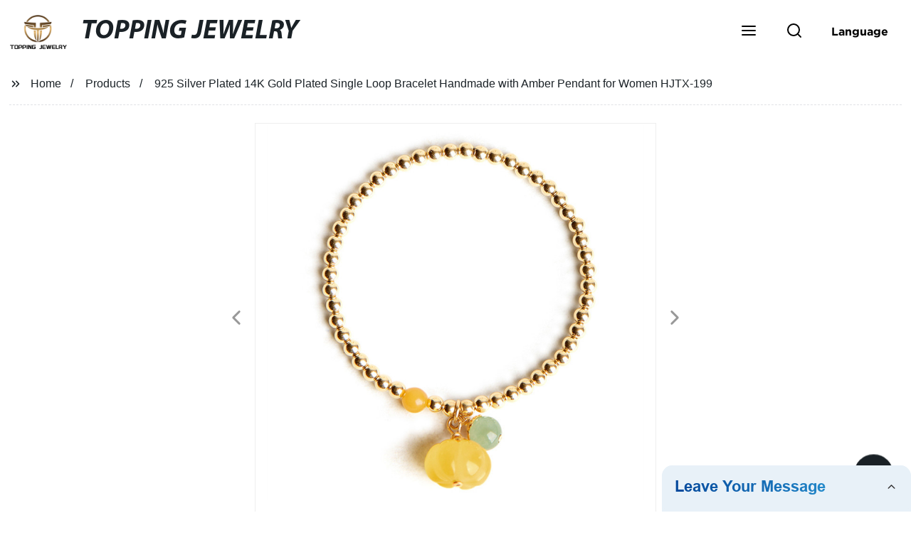

--- FILE ---
content_type: text/html
request_url: https://www.fstoppingjewelry.com/product/silver-plated-k-gold-plated-single-loop-bracelet-handmade/
body_size: 22493
content:
<!doctype html>
<html amp   lang="en">
<head>
    <meta charset="utf-8">
<script async src="https://cdn.ampproject.org/v0.js"></script>
<script async custom-element="amp-sidebar" src="https://cdn.ampproject.org/v0/amp-sidebar-0.1.js"></script>
<script async custom-element="amp-form" src="https://cdn.ampproject.org/v0/amp-form-0.1.js"></script>
<script async custom-element="amp-font" src="https://cdn.ampproject.org/v0/amp-font-0.1.js"></script>
<script async custom-element="amp-bind" src="https://cdn.ampproject.org/v0/amp-bind-0.1.js"></script>
<script async custom-element="amp-carousel" src="https://cdn.ampproject.org/v0/amp-carousel-0.1.js"></script>
<script async custom-element="amp-selector" src="https://cdn.ampproject.org/v0/amp-selector-0.1.js"></script>
<script custom-element="amp-fx-collection" src="https://cdn.ampproject.org/v0/amp-fx-collection-0.1.js" async=""></script>
<script async custom-element="amp-video" src="https://cdn.ampproject.org/v0/amp-video-0.1.js"></script>
<script async custom-element="amp-lightbox" src="https://cdn.ampproject.org/v0/amp-lightbox-0.1.js"></script>
<script async custom-element="amp-base-carousel" src="https://cdn.ampproject.org/v0/amp-base-carousel-0.1.js"></script>
<script async custom-template="amp-mustache" src="https://cdn.ampproject.org/v0/amp-mustache-0.2.js"></script>

<link rel="shortcut icon" href="https://img5.grofrom.com/www.fstoppingjewelry.com/uploads/topping-jewelry-logo.png" />

<title>Factory Direct: 925 Silver & 14K Gold Plated Amber Bracelet For Women - HJTX-199</title>
<meta name="description" content="Looking for a stunning piece of jewelry? Check out our 925 silver plated and 14K gold plated single loop bracelet handmade with amber pendant for women! As a factory, we ensure high quality at affordable prices. Order now and add a touch of elegance to your look!">
<meta name="keywords" content="  Amber Pendant Bracelet,  Handmade   Silver Bracelet ,  Women's Gold Plated Bracelet ,  Single Loop Bracelet ,  HJTX-  Bracelet ,  Women's Amber Jewelry">
<script type="application/ld+json">
      {
    "@context": "http://schema.org",
    "@type": "Webpage",
    "url": "https://www.fstoppingjewelry.com:443/",
    "name": "AMP Project",
    "headline":"",
    "mainEntityOfPage": {
      "@type": "WebPage",
      "@id": "https://www.fstoppingjewelry.com:443/"
    },
    "publisher": {
      "@type": "Organization",
      "name": "AMP Project"
    },
    "image": {
      "@type": "ImageObject",
      "url": "https://img5.grofrom.com/www.fstoppingjewelry.com/uploads/topping-jewelry.png",
      "width": 150,
      "height": 51
    }
  }
</script>

<noscript>
<style amp-boilerplate>
body { -webkit-animation:-amp-start 8s steps(1, end) 0s 1 normal both; -moz-animation:-amp-start 8s steps(1, end) 0s 1 normal both; -ms-animation:-amp-start 8s steps(1, end) 0s 1 normal both; animation:-amp-start 8s steps(1, end) 0s 1 normal both }
@-webkit-keyframes -amp-start { from {
visibility:hidden
}
to { visibility:visible }
}
@-moz-keyframes -amp-start { from {
visibility:hidden
}
to { visibility:visible }
}
@-ms-keyframes -amp-start { from {
visibility:hidden
}
to { visibility:visible }
}
@-o-keyframes -amp-start { from {
visibility:hidden
}
to { visibility:visible }
}
@keyframes  -amp-start { from {
visibility:hidden
}
to { visibility:visible } 
}
</style>
<style amp-boilerplate>
body { -webkit-animation:none; -moz-animation:none; -ms-animation:none; animation:none }
</style>
</noscript>

<style amp-custom>
body, html, h1, h2, h3, h4, h5, h6, p, ul, ol, li, dl, dt, dd, th, td, form, object, iframe, blockquote, pre, a, abbr, address, code, img, fieldset, form, label, figure { margin:0; padding:0;font-family:Arial, Helvetica, sans-serif;font-size:14px; line-height:1.5;color:#1b2227; }
h1 { font-size:22px; }
h2 { font-size:20px; }
h3 { font-size:18px; }
h4 { font-size:16px; }
h5 { font-size:16px; font-weight:normal; }
h6 { font-size:14px; font-weight:normal; }
body { background-color: #fff;}
li { list-style:none; }
a { color:#1b2227; text-decoration:none; }
a:focus { outline:none; }
a:hover{ color: #ff6f00;}
* { outline: 0; }
* { -moz-box-sizing:border-box; -webkit-box-sizing:border-box; -ms-box-sizing:border-box; -o-box-sizing:border-box; box-sizing:border-box; }
.layout,.top_bar,.sm_layout{ position:relative; width:1350px; margin:0 auto;}
.sm_layout{ width:1200px;}
.amp-carousel-button{ cursor:pointer;}
.entry{width:100%; padding:30px 0;}
img{max-width:100%;} 
@-webkit-keyframes shine {
  100% {left: 125%;}
}
@keyframes    shine {
  100% {left: 125%;}
}
button{ border:none; background:none;}
button:focus{outline:none;}
a{-moz-transition-duration:.3s;-webkit-transition-duration:.3s; -o-transition-duration:.3s; -ms-transition-duration:.3s;transition-duration:.3s;}
/*------------------------------
                             head
							 ----------------------------------------------------*/ 
							 
.page_head{ position:relative; width:100%;background: #fff;}
.top_bar{ position:relative;display:flex;justify-content:center;align-items:center; text-align:center;flex-wrap:wrap; padding:38px 0; z-index:2;}
.logo {position:relative;animation:scale-up 1s .2s ease-out both; display:flex;align-items:center;}
.logo .img{width:100px; }
.logo strong{position:relative; text-transform:uppercase;font-size:53px; font-family:"MyriadProBoldIt" }
.lightbox_close {background: rgba(0,0,0,0.8); width: 100%; height: 100%;position: absolute; left:0; top:0}
.lightbox_close_btn{ position:absolute; right:15px; top:15px;color: #fff;border-radius:100%; width:50px; height:50px;  text-align:center;background: #1a2126; border:none;fill: #fff;box-shadow:0 0 20px rgba(0,0,0,.1); cursor:pointer;-moz-transition-duration:.3s;-webkit-transition-duration:.3s; -o-transition-duration:.3s; -ms-transition-duration:.3s;transition-duration:.3s;}
.lightbox_close_btn:hover{background: #ff6f00;-moz-transform:rotate(-60deg); -webkit-transform:rotate(-60deg); -ms-transform:rotate(-60deg); -o-transform:rotate(-60deg); transform:rotate(-60deg);}
 
.search_wrap{ position:relative; width:800px;max-width:100%; height:100vh; margin:0 auto;background: #fff;display:flex;justify-content:center;align-items:center;}
.search_wrap form { position:relative; display:block; width:85%; height:80px; box-shadow:0 0 20px rgba(0,0,0,.1);border-radius:10px}
.search_wrap form .search_ipt{ position:absolute; left:0; top:0; width:100%; height:100%;padding:0 4%; border:none; background:none; font-size:22px;}
.search_wrap form .search_btn{ position:absolute; right:0; top:0; width:100px; height:100%; border:none; background: #1a2126;color: #fff;border-radius:0 10px 10px 0; font-size:24px;cursor: pointer;-moz-transition-duration:.3s;-webkit-transition-duration:.3s; -o-transition-duration:.3s; -ms-transition-duration:.3s;transition-duration:.3s;}
.search_wrap form .search_btn:hover{ background: #ff6f00}

.search_ico{ position:absolute; left:0; top:50%;margin-top:-12px; border:none; background:none;cursor: pointer;}
.search_ico svg{ -moz-transition-duration:.3s;-webkit-transition-duration:.3s; -o-transition-duration:.3s; -ms-transition-duration:.3s;transition-duration:.3s;}
.search_ico:hover svg{color: #ff6f00}
.head_nav{ position:relative; display:flex;justify-content:center;align-items:center; flex-wrap:wrap; background: #1a2126;  z-index:1;}
.head_nav li{ position:relative;}
.head_nav li a{position:relative; display:block;color: #fff; padding:7px 15px;font-family: 'GothamBold'; z-index:1;transition: all 0.3s ease;-webkit-transition: all 0.3s ease;-moz-transition: all 0.3s ease; }
.head_nav li ul{ position:absolute; background: #1a2126; width:230px; padding:15px 0;box-shadow:0 0 2px  rgba(0,0,0,.2);opacity:0; visibility:hidden;transition: all 0.3s ease;-webkit-transition: all 0.3s ease;-moz-transition: all 0.3s ease;}
.head_nav li:hover > ul{opacity:1; visibility:visible;}
.head_nav li.child >a:after{ position:absolute; right:20px;font-family: 'micon';content: "\e006"; font-size:15px}
.head_nav ul li.child >a:after{ right:10px;top:9px;content: "\e008"; font-size:12px;}
.head_nav > li > a{font-size:17px;text-transform:uppercase; padding:0 43px;line-height:54px;}
.head_nav  li:hover > a{color: #ff6f00; -moz-transform:translateX(3px);  -webkit-transform:translateX(3px); -o-transform:translateX(3px); -ms-transform:translateX(3px); transform:translateX(3px);}
.head_nav > li > ul{left:0; top:calc(100% + 1px);}
.head_nav > li > ul ul{left:calc(100% + 1px); top:-15px;}
.head_nav > li > ul li{margin:0}
.head_nav > li:before,.head_nav > li:after {content:"";position:absolute;width:0;height:100%;left:50%;top:0;z-index:0}
.head_nav > li:before {background: #fff;transition: all 0.3s ease;-webkit-transition: all 0.3s ease;-moz-transition: all 0.3s ease;}
.head_nav > li:after {background: #fff;transition: all 0.4s ease;-webkit-transition: all 0.4s ease;-moz-transition: all 0.4s ease;} 
.head_nav > li:hover:before,.head_nav > li:hover:after,.head_nav > li.nav-current:before,.head_nav > li.nav-current:after {width:100%;left:0;}
.head_nav li.nav-current > a{color: #ff6f00;}
/*------------------------------
                             footer
							 ----------------------------------------------------*/
/* web_footer */
.web_footer{ position:relative; background:#1b2127;}
.web_footer,.web_footer a{ color:rgba(255,255,255,.8);}
.web_footer a:hover{color: #ff6f00;-moz-transform:translateX(2px);  -webkit-transform:translateX(2px); -o-transform:translateX(2px); -ms-transform:translateX(2px); transform:translateX(2px);}
.foot_items{ }
.foot_items:after{  }
.foot_item{position:relative; text-align:center; margin:0 0 7px;}
.index_title.sm{ padding:10px 0 }
.index_title.sm .title{color: #fff; font-size:22px; width:280px}
.index_title.sm .title:after {  background:rgba(255,255,255,.2); }
.foot_item ul li{ position:relative; display:inline-block; padding:7px 0; }
.foot_item.foot_item01 ul li{ margin:0 30px;}
.foot_item.foot_item01 ul li a{ font-size:15px; color: #fff;padding:10px 20px; }
.foot_item.foot_item01 ul li a:hover{color: #fff;}
.foot_item ul li a{position:relative; display:block; padding:10px 15px 0 18px; }
.foot_item ul li a:before{ content:""; position:absolute; left:0; top:14px;width: 0;height: 0;border-top:6px solid transparent;border-bottom:6px solid transparent; border-left:9px solid  #fff;opacity:.4;-moz-transition-duration:.3s;-webkit-transition-duration:.3s; -o-transition-duration:.3s; -ms-transition-duration:.3s;transition-duration:.3s;}
.foot_item ul li a:hover:before{border-left-color: #fff;opacity:1;}
.web_bottom{ position:relative; border-top:2px solid rgba(255,255,255,.2); text-align:center; color: rgba(255,255,255,.5) ; padding:20px 0  ;margin-top
:45px;}
.scrollToTop{ position:fixed; right:25px; bottom:25px; width:55px; height:55px; border-radius:100%; background: #1a2126;color: #fff; cursor:pointer;    font-family: 'GothamBold'; font-size:16px; animation:btnUpDown 2.0s infinite ease-in-out;-moz-transition-duration:.3s;-webkit-transition-duration:.3s; -o-transition-duration:.3s; -ms-transition-duration:.3s;transition-duration:.3s;} 
.scrollToTop:hover{ background: #ff6f00;}
@-webkit-keyframes btnUpDown {
	0%{-webkit-transform: none;-ms-transform: none;-o-transform: none;transform: none;}
	50%{-webkit-transform: translateY(-8px);-ms-transform: translateY(-8px);-o-transform: translateY(-8px);transform: translateY(-8px);}
	100%{-webkit-transform: translateY(0);-ms-transform: translateY(0);-o-transform: translateY(0);transform: translateY(0);}

}
@keyframes    btnUpDown {
	0%{-webkit-transform: none;-ms-transform: none;-o-transform: none;transform: none;}
	50%{-webkit-transform: translateY(-8px);-ms-transform: translateY(-8px);-o-transform: translateY(-8px);transform: translateY(-8px);}
	100%{-webkit-transform: translateY(0);-ms-transform: translateY(0);-o-transform: translateY(0);transform: translateY(0);}
}
 
/*------------------------------
                             public
							 ----------------------------------------------------*/
/*font*/
@font-face { font-weight: normal; font-style: normal; font-family: 'fontawesome'; src: url("/webview/font/Font-Awesome/fontawesome-webfont.eot"); src: url("/webview/font/Font-Awesome/fontawesome-webfont.eot#iefix") format("embedded-opentype"), url("/webview/font/Font-Awesome/fontawesome-webfont.woff2") format("woff2"), url("/webview/font/Font-Awesome/fontawesome-webfont.woff") format("woff"), url("/webview/font/Font-Awesome/fontawesome-webfont.ttf") format("truetype"); font-display: fallback; }

@font-face {font-family: 'micon';font-style: normal;font-weight: 400;src: url(/webview/font/micon/micon.ttf) format('truetype');}
@font-face {font-family: 'RobotoRegular';font-style: normal;font-weight: 400;src: url(/webview/font/Roboto/Roboto-Regular.ttf) format('truetype');}
@font-face {font-family: 'MyriadProBoldIt';font-style: normal;font-weight: 400;src: url(/webview/font/MyriadPro/MyriadPro-BoldIt.ttf) format('truetype');}
@font-face {font-family: 'GothamBold';font-style: normal;font-weight: 400;src: url(/webview/font/Gotham/Gotham-Bold.otf) format('OpenType');}
amp-img img { object-fit: contain; }
@keyframes    scale-up{0%{opacity:0;transform:scale(.9)}50%{opacity:1}to{transform:none}}
.lune-anim-scale-up{animation:scale-up 1s .2s ease-out both}
@keyframes    levitate{0%{transform:translate3d(0,-2px,0);}50%{transform:translate3d(0,2px,0);}100%{transform:translate3d(0,-2px,0);}}
@-webkit-keyframes tm-bounce { 0%, 100% {-webkit-transform:scale(.9);transform:scale(.9);}
50% {-webkit-transform:scale(1);transform:scale(1);}
}
@keyframes    tm-bounce { 0%, 100% {-webkit-transform:scale(.9);transform:scale(.9);}
50% {-webkit-transform:scale(1);transform:scale(1);}
}
@keyframes    a {0% {transform: translateY(-1vh) rotate(1turn);}50% {transform: translateY(1vh) rotate(1turn);}to {transform: translateY(-1vh) rotate(1turn);}}
@keyframes    b {0% { transform: translateY(1vh) rotate(1turn);}50% {transform: translateY(-1vh) rotate(1turn);} to {transform: translateY(1vh) rotate(1turn);}}
	  
.page_main { position:relative; width:100%; margin:0 auto; min-height:550px;background: #fff; overflow:hidden; padding:0 0 50px;}
 
 
.ampTabContainer {position:relative; display: flex; flex-wrap: wrap; margin-top:80px;}
.tabButton[selected] { outline: none; background:  #fff;z-index:1;  }
.tabButton[selected]:first-child{ border-left:none;}
.tabButton:before{ content:""; width:0; height:3px; background: #fff; position:absolute; right:0; bottom:-1px;-moz-transition-duration:.5s;-webkit-transition-duration:.5s; -o-transition-duration:.5s; -ms-transition-duration:.5s;transition-duration:.5s; }
.tabButton[selected]:before{ width:100%; left:0; right:auto;}
amp-selector [option][selected] { outline:none; }
.tabButton { position:relative;display:flex;align-items:center;  padding:13px  35px; text-align: center; cursor: pointer; font-size:18px; font-weight:bold; }
.tabButton svg{ margin-right:8px;}
.tabContent { display: none; width: 100%; order: 1; border-top:2px solid #E0E1E5; padding:20px 0; background: #fff;}
.tabButton[selected]+.tabContent { position:relative;display:flex;flex-wrap: wrap;justify-content:space-between;}
.tabContent{} 
.tabContent li{ position:relative; width:49%; border:1px solid #E0E1E5;border-radius:10px; padding:18px; margin:0 0 20px;-moz-transition-duration:.5s;-webkit-transition-duration:.5s; -o-transition-duration:.5s; -ms-transition-duration:.5s;transition-duration:.5s;} 
.tabContent li:hover{ background:#f8f8f8;}
.tabContent li .item_title{ font-size:16px; margin-bottom:8px;} 
.tabContent li .item_text{color:#666;} 
/*------------------------------------------------------index------------------------------------------------------------------*/

/*banner*/
.main-banner{ overflow:hidden;} 
.amp-carousel-button{ width:35px; height:60px; text-align:center; line-height:60px;color: #fff; font-size:30px; background: #1a2126;cursor:pointer; border:none;opacity:0; visibility:hidden;-moz-transition-duration:.3s;-webkit-transition-duration:.3s; -o-transition-duration:.3s; -ms-transition-duration:.3s;transition-duration:.3s;}
.amp-carousel-button:focus {outline:none;} 
.amp-carousel-button:hover{ background: #ff6f00;}
.amp-carousel-button-prev{ left:-35px; background-image:none;}
.amp-carousel-button-next{ right:-35px; background-image:none;}
.main-banner:hover .amp-carousel-button-prev,.about_us:hover .amp-carousel-button-prev{ left:0;opacity:1; visibility:visible;}
.main-banner:hover .amp-carousel-button-next,.about_us:hover .amp-carousel-button-next{ right:0;opacity:1; visibility:visible;}
.amp-carousel-button-prev:after{font-family: 'micon'; content:"\e009";}
.amp-carousel-button-next:after{font-family: 'micon'; content:"\e008";}
.main-banner .wrap{  }
.main-banner .wrap .layout{ position:relative; display:flex;justify-content:space-between;align-items:center; flex-direction:row-reverse; height:100%;}
/*.main-banner .wrap.con_style01 .layout{flex-direction:row;}*/
.main-banner .image_album{position:relative;width:42%;left:80px;}
.main-banner .image_album li{ position:absolute; animation:a 20s ease-out infinite;}
.main-banner .image_album li:nth-child(2n){animation:b 20s ease-out infinite;}
.main-banner .image_album li:nth-child(1){ top:-30px; left:0;}
.main-banner .image_album li:nth-child(2){top:-70px;left:200px;}
.main-banner .image_album li:nth-child(3){top:-110px;left:400px;}
.main-banner .image_album li:nth-child(4){top:30px;left:300px;}
.main-banner .image_album li .img_wrap { position:relative; display:flex;justify-content:center;align-items:center; width:170px; height:170px;background: #fff;opacity:.9; overflow:hidden; -moz-transform:rotate(45deg); -webkit-transform:rotate(45deg); -ms-transform:rotate(45deg); -o-transform:rotate(45deg); transform:rotate(45deg);-moz-transition-duration:.3s;-webkit-transition-duration:.3s; -o-transition-duration:.3s; -ms-transition-duration:.3s;transition-duration:.3s;}
.main-banner .image_album li .img_wrap:hover{opacity:1;}
.main-banner .image_album li:nth-child(2n) .img_wrap{ width:120px; height:120px; }
.main-banner .wrap.con_style01 .image_album li .img_wrap{border-radius:100%;}
.main-banner .image_album li .img_wrap amp-img{-moz-transform:rotate(-45deg); -webkit-transform:rotate(-45deg); -ms-transform:rotate(-45deg); -o-transform:rotate(-45deg); transform:rotate(-45deg); width:136px;}
.main-banner .image_album li:nth-child(2n) .img_wrap amp-img{width:100px;  }
.main-banner .image_album li .img_wrap img{ }
.main-banner .info{position:relative;width:52%;color: #fff;font-size:18px;left:-80px;}
.main-banner .info .title{position:relative;text-transform: uppercase;font-size:40px;font-family: "MyriadProBoldIt";color: #fff;}
.main-banner .info .text{position:relative; font-style:italic;margin:8px 0 37px;}
.main-banner .info .link{position:relative; font-style:italic; display:inline-block; padding:0 28px; line-height:58px; border-radius:5px; background: #1a2126;-moz-transition-duration:.3s;-webkit-transition-duration:.3s; -o-transition-duration:.3s; -ms-transition-duration:.3s;transition-duration:.3s;}
.main-banner .info .link:hover{ background: #ff6f00;}
.main-banner .wrap .image_album,.main-banner .wrap .info{opacity:0; visibility:hidden;-moz-transition-duration:.8s;-webkit-transition-duration:.8s; -o-transition-duration:.8s; -ms-transition-duration:.8s;transition-duration:.8s;}
.main-banner .wrap[aria-hidden="false"] .image_album,.main-banner .wrap[aria-hidden="false"] .info{left:0;opacity:1; visibility:visible}
/*index_title*/
.index_title{ position:relative; text-align:center;}
.index_title .title{position:relative; display:inline-block;width:775px;max-width:100%;font-size:29px;font-family: "MyriadProBoldIt"; text-transform:uppercase; padding:13px 0;}
.index_title .title.lg{ font-size:35px;padding:10px 0;}
.index_title .title:after{ content:"";position:absolute; left:0; bottom:0; width:100%; height:2px; background: #1a2126;-moz-transition-duration:.8s;-webkit-transition-duration:.8s; -o-transition-duration:.8s; -ms-transition-duration:.8s;transition-duration:.8s;}
div:hover > .index_title .title:after{left:40%; width:20%;}
.index_title .title:before{content:"";position:absolute; left:50%; bottom:0; width:0; height:2px; background: #ff6f00;-moz-transition-duration:.8s;-webkit-transition-duration:.8s; -o-transition-duration:.8s; -ms-transition-duration:.8s;transition-duration:.8s;}
div:hover > .index_title .title:before{ left:0;width:100%;}
.index_title .more{ position:absolute; right:0; top:50%; margin-top:-15px; font-size:18px;}
 
.slide_btn_wrap{ position:absolute; right:0; bottom:12px;}
.slide_btn_wrap .amp-slide-button{ position:relative; display:inline-block; vertical-align:middle; cursor:pointer;width: 0;height: 0;border-top: 7px solid transparent;border-bottom: 7px solid transparent; margin:0 11px;-moz-transition-duration:.3s;-webkit-transition-duration:.3s; -o-transition-duration:.3s; -ms-transition-duration:.3s;transition-duration:.3s;}
.slide_btn_wrap .amp-slide-button-prev {border-right: 12px solid  #1a2126;}
.slide_btn_wrap .amp-slide-button-prev:hover{ border-right-color: #ff6f00;}
.slide_btn_wrap .amp-slide-button-next{border-left: 12px solid  #1a2126;}
.slide_btn_wrap .amp-slide-button-next:hover{ border-left-color: #ff6f00;}
/*index_choose_wrap*/
.index_choose_wrap{ position:relative; width:102%; margin:30px 0 30px -1%;}
.index_choose_items{position:relative;display:flex;flex-wrap:wrap; margin:55px 0 0;}
.index_choose_item{position:relative; width:21%; text-align:center; margin:20px 2%;-moz-transition-duration:.8s;-webkit-transition-duration:.8s; -o-transition-duration:.8s; -ms-transition-duration:.8s;transition-duration:.8s; }
.index_choose_item:hover{-moz-transform:translateY(0);  -webkit-transform:translateY(0); -o-transform:translateY(0); -ms-transform:translateY(0); transform:translateY(-8px);}
.index_choose_item .item_img{position:relative; display:inline-block;width:73px;-moz-transition-duration:.8s;-webkit-transition-duration:.8s; -o-transition-duration:.8s; -ms-transition-duration:.8s;transition-duration:.8s;} 
.index_choose_item:hover .item_img{-moz-transform:rotate3d(0,1,0,-180deg);-webkit-transform:rotate3d(0,1,0,-180deg); -o-transform:rotate3d(0,1,0,-180deg); -ms-transform:rotate3d(0,1,0,-180deg);transform:rotate3d(0,1,0,-180deg);}
.index_choose_item .item_text{ margin-top:15px;}
.index_choose_item .item_text,.index_choose_item .item_text a{position:relative;display:block; font-size:18px; text-transform:uppercase;}
/*carousel-parent product-cate*/ 
.carousel-parent.product-cate{padding-top:50px}
.product_items{ margin:38px 0 0;}
.product_item{position:relative;width:25%;  display:block; text-align:center;}
.product_items .product_item a{ padding:20px;}
.product_item a{position:relative; display:block; padding:10px 15px;}
.product_item .item_title{position:relative;color: #fff; font-size:18px; background: #1a2126; height:56px; line-height:56px; overflow:hidden; padding:0 10px;-moz-transition-duration:.3s;-webkit-transition-duration:.3s; -o-transition-duration:.3s; -ms-transition-duration:.3s;transition-duration:.3s;}
.product_item:hover .item_title{color: #ff6f00;}
.product_item .item_img{ position:relative; display:block; overflow:hidden;border:2px solid #afb2b3;}
.product_item amp-img{-moz-transition-duration:.8s;-webkit-transition-duration:.8s; -o-transition-duration:.8s; -ms-transition-duration:.8s;transition-duration:.8s;}
.product_item:hover .item_img amp-img{-moz-transform:scale(1.1);-webkit-transform:scale(1.1);-ms-transform:scale(1.1);-o-transform:scale(1.1);transform:scale(1.1)}
.product_item .item_img:before{ width:0; height:0; background:#000; content:""; position:absolute; left:0; top:0; z-index:1;opacity:.15;-moz-transition-duration:.8s;-webkit-transition-duration:.8s; -o-transition-duration:.8s; -ms-transition-duration:.8s;transition-duration:.8s;}
.product_item .item_img:after{width:0; height:0; background:#000; content:""; position:absolute; right:0; bottom:0; z-index:1;opacity:.15;-moz-transition-duration:.8s;-webkit-transition-duration:.8s; -o-transition-duration:.8s; -ms-transition-duration:.8s;transition-duration:.8s;}
.product_item:hover .item_img:before{ width:100%; height:100%; }
.product_item:hover .item_img:after{width:100%; height:100%; }

.product_item .item_more{ position:absolute; display:flex;align-items:center;justify-content:center; z-index:3;left:50%; top:60%; margin:-23px 0 0 -23px;width:46px; height:46px; background: #1a2126;color: #fff;border-radius:100%;opacity:0; visibility:0;-moz-transition-delay:.5s;-webkit-transition-delay:.5s;-o-transition-delay:.5s;transition-delay: .3s;-moz-transition-duration:.5s;-webkit-transition-duration:.5s; -o-transition-duration:.5s; -ms-transition-duration:.5s;transition-duration:.5s;-moz-transform:rotate(-45deg); -webkit-transform:rotate(-45deg); -ms-transform:rotate(-45deg); -o-transform:rotate(-45deg); transform:rotate(-45deg);}
.product_item:hover .item_more{opacity:1; visibility:visible; top:50%;}
.product_item .item_more svg{color: #fff;}
.product_item .item_more:hover{ background: #ff6f00;}
.product_item .item_text{width:100%;align-items:center;color: #fff;background: #1a2126; height:46px; padding:0 13px; text-align:left;overflow:hidden;-moz-transition-duration:.3s;-webkit-transition-duration:.3s; -o-transition-duration:.3s; -ms-transition-duration:.3s;transition-duration:.3s;}
.product_item:hover .item_text{color: #ff6f00;}
.product_items .product_item .item_text{ height:46px;}
/*about_us*/
.about_us_margin{ padding:40px 0 20px;}
.about_us{position: relative;  overflow:hidden}
.about_us .about_wrap{position: relative;display: flex;justify-content: space-between;flex-wrap:wrap;align-items:flex-start;flex-direction: row-reverse; margin:62px 0 0;}
.about_us .about_wrap .about_img{ overflow:hidden;}
.about_us .about_wrap .about_img li{position: relative; }
.about_us .about_wrap .about_img li amp-img{}
.about_us .about_wrap .about_info{font-size:18px;}
.about_us .about_wrap .about_info .text{  line-height:2;margin:0 0 45px;}
.about_us .about_wrap .about_info .location{ position:relative;padding:0 0 0 40px;}
.about_us .about_wrap .about_info .location svg{ position:absolute; left:0; top:0;}
.web_more{position:relative;display:inline-block;font-family: 'GothamBold';font-size:18px;line-height:28px;padding:0 20px;border:2px solid #afb2b3;border-radius:10px;}
.carousel-parent.product-featured{ padding:80px 0 0;}
.web_more:hover{ background:#1b2227;   border-color:#1b2227;}
/*index_news*/
.index_news{}
.news_items{ margin:30px 0 0;}
.news_item{ position:relative; padding: 30px;}
.news_item .item_wrap{}
.news_item .item_wrap .item_title{}
.news_item .item_wrap .item_title,.news_item .item_wrap .item_title a{font-size: 24px;font-family: "MyriadProBoldIt"; text-overflow: ellipsis;
white-space: nowrap;overflow: hidden;}
.news_item .item_wrap .item_text{ font-size:16px; line-height:2; margin:10px 0 30px;overflow: hidden;text-overflow: ellipsis;height: 100px;}
/*contact_us*/
.contact_us{position:relative; padding:45px 0 0;}
.contact_us_style{ padding-top:0;}
.contact_wrap{ position:relative;}
.contact_wrap .tip{ font-size:18px;color:#000; margin:40px 0 20px;}
.contact_wrap .tip label{ position:relative; display:inline-block;color: #ff6f00;font-size:18px;padding-right:10px;}
.contact_wrap .tip label svg{ margin-right:10px;-moz-transform:translateY(5px);  -webkit-transform:translateY(5px); -o-transform:translateY(5px); -ms-transform:translateY(5px); transform:translateY(5px);}
.contact_wrap .form_wrap{ min-height:450px;}

.contact_wrap .form_wrap fieldset {border: none;}
.contact_wrap .form_wrap fieldset label{display:block;margin:0 0 18px;}
.contact_wrap .form_wrap label span{ margin-bottom:14px;}
.contact_wrap .form_wrap input,.contact_wrap .form_wrap textarea{ position:relative;font-family: 'RobotoRegular';width:100%;height:42px; line-height:39px;font-size:14px;border: 1px solid #eee;background:  #fff; padding:0 10px;   border-left:3px solid #013e5a;}
.contact_wrap .form_wrap textarea{height:95px;}
.contact_wrap .form_wrap input[type=submit]{ color:  #fff; cursor: pointer;background:  #ff6f00;border:1px solid  #ff6f00;
-moz-transition-duration:.3s;-webkit-transition-duration:.3s; -o-transition-duration:.3s; -ms-transition-duration:.3s;transition-duration:.3s; }
.contact_wrap .form_wrap input[type=submit]:hover{color: #ff6f00; background:none;}



/*------------------------------------------------------product_list------------------------------------------------------------------*/
/*path_nav*/
.path_bar {position:relative; width:100%; margin:0 0 25px; padding:17px 0; border-bottom:1px dashed #E0E1E5;}

.path_bar .path_nav{position:relative; }
.path_bar .path_nav svg{ position:relative; display:inline-block; vertical-align:middle;margin-right:8px;}
.path_bar li{display:inline-block; vertical-align:middle; position:relative; }
.path_bar li,.path_bar li a{ font-size:16px;}
.path_bar li:after { content:"/"; margin:0  13px;}
.path_bar li:last-child:after { display:none;}
/*aside*/
.page_content{ position:relative; overflow:hidden;}
.page_left,.page_right,.page_middle{ position:relative; width:190px; float:left;}
.page_middle{position:relative; width:calc(100% - 414px);min-height:500px; margin:0 17px;}
.aside_bar{ position:relative; margin:0 0 15px;}
.aside_bar .title{ font-size:16px; margin:0 0 7px;}



.aside_bar .content{ border:1px solid #E0E1E5; padding:12px 10px 8px;}
.aside_bar .content li{ margin:0 0 6px; line-height:1.3; position:relative;}
.aside_bar .content li a{ font-size:12px;}
.aside_bar .content ul{ position:absolute; left:108%; top:-12px; width:270px;background: #fff; z-index:999; border:1px solid #E0E1E5; padding:12px 10px 8px;opacity:0; visibility:hidden;-moz-transition-duration:.5s;-webkit-transition-duration:.5s; -o-transition-duration:.5s; -ms-transition-duration:.5s;transition-duration:.5s;}
.aside_bar .content li:hover >ul{opacity:1; visibility:visible;left:calc(100% + 10px);}
/*product_list*/
.product_list { position:relative;}
.product_list_items{position:relative;} 
.product_list_item{position:relative;display:flex;flex-wrap:wrap;align-items:flex-start;justify-content:space-between;padding:40px 22px; border-bottom:1px solid #E0E1E5; background:#f9f9f9;}
.product_list_item:nth-child(2n){ background: #fff;} 
.product_list_item  .item_img{ position:relative; display:block;width:220px; overflow:hidden; padding:6px; border:1px solid #E0E1E5;border-radius:5px; overflow:hidden; background: #fff;}
.product_list_item  .item_img amp-img{border-radius:5px;-moz-transition-duration:.8s;-webkit-transition-duration:.8s; -o-transition-duration:.8s; -ms-transition-duration:.8s;transition-duration:.8s;}
.product_list_item:hover .item_img amp-img{-moz-transform:scale(1.1);-webkit-transform:scale(1.1);-ms-transform:scale(1.1);-o-transform:scale(1.1);transform:scale(1.1)}
.product_list_item .item_info{position:relative; display:block;width:calc(100% - 245px); font-size:16px;}
.product_list_item .item_info .item_title{ position:relative; font-weight:normal;} 
.product_list_item .item_info .item_title,.product_list_item .item_info .item_title a{  font-size:28px;}
.product_list_item .item_info .item_time{ position:relative; display:block; padding:5px 0 10px;}
.product_list_item .item_info .item_text{} 
.product_list_item .item_info .item_more{ text-align:right; margin-top:20px;}
.product_list_item .item_info .item_more a{position:relative; display:inline-block;font-size:16px; text-transform:uppercase;color: #ff6f00; padding:3px 13px;}
.product_list_item .item_info .item_more a:after{ content:""; position:absolute; left:0; bottom:0; width:100%; height:2px; background: #ff6f00;-moz-transition-duration:.3s;-webkit-transition-duration:.3s; -o-transition-duration:.3s; -ms-transition-duration:.3s;transition-duration:.3s;}
.product_list_item .item_info .item_more a:before{content:""; position:absolute; left:50%; bottom:0; width:0; height:2px; background:#1b2227;-moz-transition-duration:.3s;-webkit-transition-duration:.3s; -o-transition-duration:.3s; -ms-transition-duration:.3s;transition-duration:.3s;}
.product_list_item .item_info .item_more a:hover{color:#1b2227;}
.product_list_item .item_info .item_more a:hover:after{left:30%; width:40%;}
.product_list_item .item_info .item_more a:hover:before{left:0; width:100%;}
.page_bar{ position:relative; margin:45px 0 0;}
.pages { position:relative; text-align:center; }
.pages a, .pages span { position:relative; display:inline-block; vertical-align:top; border:1px solid #cfcfcf; line-height:32px; min-width:26px; padding:0 12px; margin:0 0 0 5px; border-radius:3px; font-size:16px;  filter: progid:DXImageTransform.Microsoft.Gradient(startColorStr='#fefefe', endColorStr='#ececec', gradientType='0');
background: -moz-linear-gradient(top, #fefefe, #ececec); background: -o-linear-gradient(top, #fefefe, #ececec); background: -webkit-gradient(linear, 0% 0%, 0% 100%, from(#fefefe), to(#ececec)); }
.pages a.current, .pages a:hover { background: #1a2126; color: #fff; border-color: #1a2126; } 
.pagination .active span{ background: #1a2126; color: #fff; border-color: #1a2126; }
.pages span{
	}
/*pd_items_wrap*/
.product_cate_list{position:relative;padding:10px 20px;}
.pd_items_wrap{ display:flex;flex-wrap:wrap; padding:30px 0; width:102%; margin-left:-1%;}
.pd_items_wrap .pd_left{ position:relative; width:42%;}
.pd_items_wrap .pd_left .product_item{width:100%;}
.pd_items_wrap .pd_right{position:relative;display:flex;flex-wrap:wrap; width:58%;}
.pd_items_wrap .pd_right .product_item{width:33.3333%}
.pd_items_wrap .pd_left .product_item .item_title{ height:60px; line-height:60px; text-transform:uppercase; font-size:20px; font-style:italic;}
.pd_items{ position:relative;display:flex;flex-wrap:wrap; }
.page_info{ position:relative; line-height:1.8; padding:10px 0 30px;}
.page_info .title{ font-size:22px; padding:0 0 10px;}
.page_info .text{ font-size:15px;}

.page_info.lg .title{ font-size:32px; font-weight:normal;}
.page_info.lg .time{ font-size:16px;}
.page_info.lg .time em{ font-style:normal;color: #ff6f00;}
.page_info.lg .text{ padding:20px 0;}

 
article a{color: #ff6f00;}
article p{margin:0;padding:8px 0;line-height:1.8;}
article table{position:relative;border-collapse:collapse;border-spacing:0;width:100%;border-collapse:collapse;border-spacing:0;width:100%;margin-bottom:20px;}
article th, article td{height:30px;border:1px solid #ccc;text-align:left;line-height:1.5;color:#666;background:#fbfbfb;padding:0 15px;}
article th{background:#eee;}
article td p, article th p, .pd-panel article td p, .pd-panel article th p{margin:0;padding:5px;color:#666;line-height:1.3;}
article .button{margin:15px 10px 0 0;background:#dfdfdf;padding:8px 15px;border:0;cursor:pointer;line-height:1.2;color:#777;font-weight:bold;text-transform:Capitalize;}
article .button:hover{background: #ff6f00;color: #fff;}
article img.alignleft{float:left;margin:20px 15px 0 0;}
article img.alignright{float:right;margin:20px 0 0 15px;}
article img.alignleftnopad{float:left;margin-left:0;}
article img.alignrightnopad{float:right;margin-right:0;}
article img.aligncenter{text-align:center;display:block;margin:20px auto 0 auto;}
article img{max-width:100%;} 
  
/*------------------------------------------------------product------------------------------------------------------------------*/
.product_detail{ position:relative; line-height:1.8;}
.product_detail article{ padding-top:60px;}
.product_detail .article_footer{ position:relative; padding:15px 0; margin-top:50px; border-top:1px solid #eee;border-bottom:1px solid #eee;}
.product_detail .article_footer p a{color: #ff6f00;}

.product_head {border-bottom:40px solid #bf4c13; padding:0;}
.product_head .top_bar{ overflow:visible;}
.product_head .top_bar:before{ content:""; display:block; clear:both; height:1px; width:calc(100% + 110px); position:absolute; left:-55px; bottom:0; background:#E0E1E5;}
.product_head .top_bar:after{ content:""; display:block; clear:both; height:0; visibility:hidden;}
 

.product_main{ background:#f6f7fb; padding:20px 0 60px;}
.product_intro{ position:relative;display:flex;flex-wrap:wrap;justify-content:space-between;align-items:flex-start;background: #fff; padding:0 0 20px; }
.product_view{ position:relative;width:38%;}  
.product_intro amp-img{ border:1px solid #eee;} 
.product_intro [option][selected] amp-img{border-color: #ff6f00} 
.product_image_sm{ padding:15px 30px 15px 0;}
.product_image_wrap_sm{ position:relative;}
.product_intro .amp-slide-button { position:absolute; top:50%; margin-top:-20px;cursor:pointer;-moz-transition-duration:.3s;-webkit-transition-duration:.3s; -o-transition-duration:.3s; -ms-transition-duration:.3s;transition-duration:.3s;}
.product_intro .amp-slide-button:hover svg{color: #ff6f00;}
.product_intro .amp-slide-button.amp-slide-button-prev{ left:-50px;}
.product_intro .amp-slide-button.amp-slide-button-next{ right:-20px;}
.product_view .amp-slide-button.amp-slide-button-prev{ left:-50px;}
.product_view .amp-slide-button.amp-slide-button-next{ right:-50px;}
.product_intro .amp-slide-button svg{color:#999;}
.product_view .amp-slide-button{ display:none;}
 
.product_summary{width:58%; padding-right:10%}
.product_summary .product_meta_title{ font-size:26px; font-weight:normal; text-decoration:underline;}
.product_summary  .text{ color:#555; padding:25px 0; font-size:16px; line-height:1.8; }
.contact_us_btn{ position:relative;text-align:center;display:flex;align-items:center;justify-content:center; margin:10px 0 35px;}
.contact_us_btn a{ position:relative; display:flex;width:198px; height:33px; border:1px solid  #ff6f00;align-items:center;justify-content:center; background: #ff6f00;border-radius:9px; color: #fff; text-transform:uppercase; font-size:15px;-moz-transition-duration:.3s;-webkit-transition-duration:.3s; -o-transition-duration:.3s; -ms-transition-duration:.3s;transition-duration:.3s;}
.contact_us_btn a:hover{ color: #ff6f00; background:none;}
.contact_us_btn a svg{ margin-right:8px;} 
.single_content{ position:relative; overflow:hidden; margin:20px 0;}
.single_left{ position:relative; width:calc(100% - 317px); float:left; }
.single_right{ position:relative; width:300px; float:right;}
.aside_product{position:relative;background: #fff; border:1px solid #eee; padding:30px ;}
.aside_product .title{ }
.aside_product .title,.aside_product .title a{font-size:18px;}
.aside_product ul{}
.aside_product_item{display:flex;flex-wrap:wrap;justify-content:space-between; margin:20px 0 0;}
.aside_product_item .item_img{ width:100px; border:1px solid #eee; display:block; overflow:hidden;}
.aside_product_item .item_img amp-img{-moz-transition-duration:.8s;-webkit-transition-duration:.8s; -o-transition-duration:.8s; -ms-transition-duration:.8s;transition-duration:.8s;}
.aside_product_item:hover .item_img amp-img{-moz-transform:scale(1.1);-webkit-transform:scale(1.1);-ms-transform:scale(1.1);-o-transform:scale(1.1);transform:scale(1.1)}
.aside_product_item .item_title{ width:calc(100% - 110px);}
.aside_product_item .item_title,.aside_product_item .item_title a{ font-weight:normal; font-size:14px;}

.single_product{position:relative;background: #fff; border:1px solid #eee; margin-top:20px; padding:25px 28px;}
.single_product h1.title,.single_product h1.title a{ font-size:18px;}
.single_product ul{display:flex;flex-wrap:wrap;}
.single_product .product_item{width:20%; padding:10px;}
.single_product .product_item .item_img{padding:18px;}
.single_product .product_item .item_title,.single_product .product_item .item_title a{ font-weight:normal; font-size:14px; text-align:left;}

.hot_search{position:relative;background: #fff; border:1px solid #eee; margin-top:20px; padding:28px;}
.hot_search .h1.title{}
.hot_search h1.title,.hot_search h1.title a{ font-size:18px;}
.hot_search ul{ position:relative; font-size:0; margin:10px 0 0;}
.hot_search ul li{ position:relative; display:inline-block; vertical-align:top; width:33.33333%; font-size:14px; padding:3px 20px 3px 0;}
.hot_search ul li,.hot_search ul li a{ color:#888;}
.hot_search ul li:hover, .hot_search ul li:hover a{ color: #ff6f00}
.news_article{position: relative; background:  #fff; border: 1px solid #eee; margin-top: 20px;padding: 25px 28px;}
.news_article h1.title{font-size: 18px;border-bottom: 1px dashed #ddd;padding: 0 0 18px;}

/*mobile*/
.mob_btn_wrap{ display:none;}
.mob_btn { position:relative; display:inline-block; vertical-align:middle; font-size:16px; padding:0 18px;font-family: 'GothamBold';}
.mob_btn svg{width:24px; height:24px;}
.mob_side_content {width:50%; background: #fff; padding:30px 2%; }
.mob_nav {font-family: 'GothamBold'; }
.mob_nav ul li {  padding:10px 0} 
.mob_nav ul li a{ position:relative;font-size:18px;}
.mob_nav ul li a:before{font-family: 'micon';content: "\e008"; padding:0 6px 0 0;}
.mob_nav ul ul li { font-weight:normal; padding:5px 10px;}  
.mob_language .language-flag{padding:7px 0; }
.mob_language .language-flag span{font-size:16px;}
/*language*/
.change-language{ position:absolute; right:0; top:50%; margin-top:-10px; text-align:left }
.change-language .change-language-title{ position:relative;    }
.change-language .change-language-title .language-flag span{ font-size:16px;font-family: 'GothamBold';}
.change-language .change-language-title:after{ content:""; position:absolute; right:-15px; top:9px;width: 0;height: 0;border-left:5px solid transparent;border-right:5px solid transparent; border-top:6px solid #1b2227}
.change-language .change-language-cont{position:absolute;top:100%;right:0;width:360px;background: #fff;padding:20px 10px 20px 20px;opacity:0;visibility:hidden;-moz-transition:all 0.3s ease-in-out;-webkit-transition:all 0.3s ease-in-out;-ms-transition:all 0.3s ease-in-out;-o-transition:all 0.3s ease-in-out;transition:all 0.3s ease-in-out;border:1px solid #ccc;border-radius:5px;overflow-y:scroll;max-height:80vh;}
.change-language:hover .change-language-cont{opacity:1;visibility:visible;}
.change-language .change-language-cont li{display:inline-block;vertical-align:top;width:30%;margin:0 0 10px;font-size:10pt;overflow:hidden;padding:0 10px 0 0;}
.language-flag span{position:relative;display:inline-block;vertical-align:top;white-space:nowrap;padding:0 0 0 33px;overflow:hidden;}
.change-language ::-webkit-scrollbar{width:5px;}
.change-language ::-webkit-scrollbar-track{background-color: #fff;}
.change-language ::-webkit-scrollbar-thumb{background-color:rgba(0,0,0,.3);border-radius:3px;}
.change-language .language-cont:hover::-webkit-scrollbar-thumb{display:block}
.language-flag .country-flag{
	position:absolute;left:0;top:50%;display:inline-block;vertical-align:top;
background-repeat:no-repeat;background-image:url(http://demosite.globalso.com/webview/image/all-m.gif);width:22px;height:16px;margin:-8px 5px 0;}
li.language-flag a{position:relative;}
.language-flag-af .country-flag{background-position:0 0 ;}
.language-flag-sq .country-flag{background-position:0 -16px ;}
.language-flag-ar .country-flag{background-position:0 -32px ;}
.language-flag-hy .country-flag{background-position:0 -48px ;}
.language-flag-az .country-flag{background-position:0 -64px ;}
.language-flag-eu .country-flag{background-position:0 -80px ;}
.language-flag-be .country-flag{background-position:0 -96px ;}
.language-flag-bg .country-flag{background-position:0 -112px ;}
.language-flag-ca .country-flag{background-position:0 -128px ;}
.language-flag-zh .country-flag{background-position:0 -144px ;}
.language-flag-zh-TW .country-flag{background-position:0 -160px ;}
.language-flag-hr .country-flag{background-position:0 -176px ;}
.language-flag-cs .country-flag{background-position:0 -192px ;}
.language-flag-da .country-flag{background-position:0 -208px ;}
.language-flag-nl .country-flag{background-position:0 -240px ;}
.language-flag-en .country-flag{background-position:0 -256px ;}
.language-flag-et .country-flag{background-position:0 -272px ;}
.language-flag-tl .country-flag{background-position:0 -288px ;}
.language-flag-fi .country-flag{background-position:0 -304px ;}
.language-flag-fr .country-flag{background-position:0 -320px ;}
.language-flag-gl .country-flag{background-position:0 -336px ;}
.language-flag-ka .country-flag{background-position:0 -352px ;}
.language-flag-de .country-flag{background-position:0 -368px ;}
.language-flag-el .country-flag{background-position:0 -384px ;}
.language-flag-ht .country-flag{background-position:0 -400px ;}
.language-flag-iw .country-flag{background-position:0 -416px ;}
.language-flag-hi .country-flag, .language-flag-te .country-flag, .language-flag-kn .country-flag, .language-flag-ta .country-flag, .language-flag-gu .country-flag{background-position:0 -432px ;}
.language-flag-hu .country-flag{background-position:0 -448px ;}
.language-flag-is .country-flag{background-position:0 -464px ;}
.language-flag-id .country-flag{background-position:0 -480px ;}
.language-flag-ga .country-flag{background-position:0 -496px ;}
.language-flag-it .country-flag{background-position:0 -512px ;}
.language-flag-ja .country-flag{background-position:0 -528px ;}
.language-flag-ko .country-flag{background-position:0 -544px ;}
.language-flag-la .country-flag{background-position:0 -560px ;}
.language-flag-lv .country-flag{background-position:0 -576px ;}
.language-flag-lt .country-flag{background-position:0 -592px ;}
.language-flag-mk .country-flag{background-position:0 -608px ;}
.language-flag-ms .country-flag{background-position:0 -624px ;}
.language-flag-mt .country-flag{background-position:0 -640px ;}
.language-flag-no .country-flag{background-position:0 -656px ;}
.language-flag-fa .country-flag{background-position:0 -672px ;}
.language-flag-pl .country-flag{background-position:0 -688px ;}
.language-flag-pt .country-flag{background-position:0 -704px ;}
.language-flag-ro .country-flag{background-position:0 -720px ;}
.language-flag-ru .country-flag{background-position:0 -736px ;}
.language-flag-sr .country-flag{background-position:0 -752px ;}
.language-flag-sk .country-flag{background-position:0 -768px ;}
.language-flag-sl .country-flag{background-position:0 -784px ;}
.language-flag-es .country-flag{background-position:0 -800px ;}
.language-flag-sw .country-flag{background-position:0 -816px ;}
.language-flag-sv .country-flag{background-position:0 -832px ;}
.language-flag-th .country-flag{background-position:0 -848px ;}
.language-flag-tr .country-flag{background-position:0 -864px ;}
.language-flag-uk .country-flag{background-position:0 -880px ;}
.language-flag-ur .country-flag{background-position:0 -896px ;}
.language-flag-vi .country-flag{background-position:0 -912px ;}
.language-flag-cy .country-flag{background-position:0 -928px ;}
.language-flag-yi .country-flag{background-position:0 -944px ;}
.language-flag-bn .country-flag{background-position:0 -960px ;}
.language-flag-eo .country-flag{background-position:0 -976px ;}
.language-flag.language-flag-custom-afghanistan .country-flag{background-position:0 -992px ;}
.language-flag.language-flag-custom-albania .country-flag{background-position:0 -1008px ;}
.language-flag.language-flag-custom-algeria .country-flag{background-position:0 -1024px ;}
.language-flag.language-flag-custom-argentina .country-flag{background-position:0 -1040px ;}
.language-flag.language-flag-custom-australia .country-flag{background-position:0 -1056px ;}
.language-flag.language-flag-custom-austria .country-flag{background-position:0 -1072px ;}
.language-flag.language-flag-custom-belgium .country-flag{background-position:0 -1088px ;}
.language-flag.language-flag-custom-brazil .country-flag{background-position:0 -1104px ;}
.language-flag.language-flag-custom-canada .country-flag{background-position:0 -1120px ;}
.language-flag.language-flag-custom-chile .country-flag{background-position:0 -1136px ;}
.language-flag.language-flag-custom-cote-d-ivoire .country-flag{background-position:0 -1152px ;}
.language-flag.language-flag-custom-ecuador .country-flag{background-position:0 -1168px ;}
.language-flag.language-flag-custom-egypt .country-flag{background-position:0 -1184px ;}
.language-flag.language-flag-custom-england .country-flag{background-position:0 -1200px ;}
.language-flag.language-flag-custom-luxembourg .country-flag{background-position:0 -1216px ;}
.language-flag.language-flag-custom-malaysia .country-flag{background-position:0 -1232px ;}
.language-flag.language-flag-custom-mexico .country-flag{background-position:0 -1248px ;}
.language-flag.language-flag-custom-new-zealand .country-flag{background-position:0 -1264px ;}
.language-flag.language-flag-custom-oman .country-flag{background-position:0 -1280px ;}
.language-flag.language-flag-custom-qatar .country-flag{background-position:0 -1296px ;}
.language-flag.language-flag-custom-saudi-arabia .country-flag{background-position:0 -1312px ;}
.language-flag.language-flag-custom-singapore .country-flag{background-position:0 -1328px ;}
.language-flag.language-flag-custom-south-africa .country-flag{background-position:0 0 ;}
.language-flag.language-flag-custom-switzerland .country-flag{background-position:0 -1344px ;}
.language-flag.language-flag-custom-syria .country-flag{background-position:0 -1360px ;}
.language-flag.language-flag-custom-united-arab-emirates .country-flag{background-position:0 -1376px ;}
.language-flag.language-flag-custom-united-states-of-america .country-flag{background-position:0 -1392px ;}
.language-flag-hy .country-flag{background-position:0 -1408px;}
.language-flag-bs .country-flag{background-position:0 -1424px;}
.language-flag-ceb .country-flag{background-position:0 -1440px;}
.language-flag-ny .country-flag{background-position:0 -1456px;}
.language-flag-ha .country-flag{background-position:0 -1472px;}
.language-flag-hmn .country-flag{background-position:0 -1488px;}
.language-flag-ig .country-flag{background-position:0 -1504px;}
.language-flag-jw .country-flag{background-position:0 -1520px;}
.language-flag-kk .country-flag{background-position:0 -1536px;}
.language-flag-km .country-flag{background-position:0 -1552px;}
.language-flag-lo .country-flag{background-position:0 -1568px;}
.language-flag-la .country-flag{background-position:0 -1584px;}
.language-flag-mg .country-flag{background-position:0 -1600px;}
.language-flag-ml .country-flag{background-position:0 -1616px;}
.language-flag-mi .country-flag{background-position:0 -1632px;}
.language-flag-mr .country-flag{background-position:0 -1648px;}
.language-flag-mn .country-flag{background-position:0 -1664px;}
.language-flag-my .country-flag{background-position:0 -1680px;}
.language-flag-ne .country-flag{background-position:0 -1696px;}
.language-flag-pa .country-flag{background-position:0 -1712px;}
.language-flag-st .country-flag{background-position:0 -1728px;}
.language-flag-si .country-flag{background-position:0 -1744px;}
.language-flag-so .country-flag{background-position:0 -1760px;}
.language-flag-su .country-flag{background-position:0 -1776px;}
.language-flag-tg .country-flag{background-position:0 -1792px;}
.language-flag-uz .country-flag{background-position:0 -1808px;}
.language-flag-yo .country-flag{background-position:0 -1824px;}
.language-flag-zu .country-flag{background-position:0 -1840px;}


@media    only screen and (max-width: 1680px) {
}
@media    only screen and (max-width: 1440px) {
.layout, .top_bar{ width:1200px}
 
.single_right{ width:280px;}
.aside_product{ padding:20px;}
.single_left{    width: calc(100% - 297px);} 
}

 
 
@media    only screen and (max-width: 1280px) {
.layout, .top_bar,.sm_layout{ width:98%;}
.top_bar{justify-content:space-between; padding:15px 0}
.mob_btn_wrap{ display:block;}
.page_head{ padding:1px ;}
.head_nav,.search_ico,.change-language{ display:none;} 
.logo strong{ font-size:38px;}
.logo .img{ width:80px} 
.main-banner .wrap .layout{flex-direction:row}
.main-banner .image_album{ display:none;}
.main-banner .info{ width:60%}
.product_item{ width:33.333%}
.product_item .item_text{ line-height:1.2;} 
 

.page_left, .page_right, .page_middle{ width:100%; float:none; margin:0 0 15px;}
.aside_bar .content ul{ position:relative; width:100%; left:auto; top:auto; opacity:1; visibility:visible; border:none; padding:0;}
.aside_bar .content li a{ font-size:14px; font-weight:bold;}
.aside_bar .content li li a{ font-size:13px;}
.aside_bar .content li li li a{ font-size:12px; font-weight:normal;}
.aside_bar .content  li{ display:inline-block; vertical-align:top; margin:3px 5px;}

.product_view{ margin:0 auto 20px; width:45%;border: 1px solid #eee;}
.product_view .amp-slide-button{ display:block;}
.product_intro amp-img{ border:none;}
.product_image_wrap_sm{ display:none;}
.product_summary{ width:100%; padding-right:0;}  
.single_left,.single_right{ float:none; width:100%;}
.single_product .product_item .item_img{ padding:0;}
.aside_product ul{ display:flex;flex-wrap:wrap;}
.aside_product_item{ width:20%; display:block;padding: 10px;}
.aside_product_item .item_img,.aside_product_item .item_title{ width:100%;}
.aside_product_item .item_title{}
}
@media    only screen and (max-width: 1080px) {
.main-banner .info .title{ font-size:45px;}
.main-banner .info{ width:100%}
.pd_items_wrap .pd_right .product_item{ width:50%;}
.product_view{ width:55%;}
}
@media    only screen and (max-width: 768px) {
body{padding-top:50px;}
.top_bar{ position:fixed; background: #ff; left:0; top:0; width:100%; padding:15px 8px; height:auto;box-shadow:0 0 8px rgba(0,0,0,.2); z-index:99}
.mob_side_content{ width:75%}
.mob_btn{ padding:0 12px;}
.mob_btn svg{ width:22px; height:22px;}
.logo strong{ font-size:32px;}
.logo .img{ width:75px}  
.main-banner .info .title{ font-size:30px;}
.index_choose_item{width: 46%;margin: 20px 2%;}
.about_us .about_wrap .about_info,.about_us .about_wrap .about_img{ width:100%}
.about_us .about_wrap .about_info{ margin:30px 0 0; text-align:center}
.pd_items_wrap .pd_right{ width:100%;}
.pd_items_wrap .pd_right .product_item{ width:33.33333%;}
.product_view{ width:90%;}
.product_view .amp-slide-button.amp-slide-button-prev{ left:-40px;}
.product_view .amp-slide-button.amp-slide-button-next{ right:-40px;}

.contact_item h3{font-size:18px;}
}
@media    only screen and (max-width: 600px) {
.mob_btn{ padding:0 8px; font-size:14px;}
.mob_btn svg{ width:20px; height:20px;}
.logo strong{ font-size:28px;}
.logo .img{ width:60px} 
.main-banner .info{ text-align:center;}
.main-banner .info .title{ margin:0 0 35px;}
.main-banner .info .text{ display:none;}
.index_title{  }
.slide_btn_wrap,.index_title .more{ right:50%; margin-right:-50px; bottom:-35px}
.index_title .more{ top:auto; }
.product_list_item .item_info{ width:100%; margin-top:25px;}
.product_item{ width:50%}
.tabContent li{ width:100%}
.contact_list .contact_item{width:100%;}
}
@media    only screen and (max-width: 480px) {
.top_bar{ padding:12px 8px;}
.logo strong{ display:none;} 
.search_wrap form { width:90%; height:60px;}
.search_wrap form .search_ipt{font-size: 18px;}
.search_wrap form .search_btn{ width:50px;font-size: 20px;}
.product_item,.pd_items_wrap .pd_right .product_item{ width:50%}
.pd_items_wrap .pd_left{ width:100%;} 

 

.aside_product,.single_product{ padding:20px 0;}
.aside_product .title,.single_product .title{ padding:0 10px;}
.single_product .product_item,.aside_product_item{ width:50%;}

}
@media    only screen and (max-width:414px) {
.index_choose_item,.product_item,.pd_items_wrap .pd_right .product_item,.product_item{ width:100%}
.news_item{ padding:30px 20px }
}
@media    only screen and (max-width: 320px) {
.product_item,.single_product .product_item,.aside_product_item{ width:100%}
 
}
.pagination{
	display: flex;
	justify-content: center;
}
</style></head>
<body id="top">
 
<header class="page_head">
  <div class="top_bar">
   
    
    <div class="logo">
      <div class="img" style="margin-right: 20px;">
        <amp-img src="https://img5.grofrom.com/www.fstoppingjewelry.com/uploads/topping-jewelry.png" height="60px" width="100px" layout="responsive" alt=""></amp-img>
      </div>
      <strong style="color:#1a2126"> Topping jewelry</strong> </div>
    <div >
      
    </div>
    <div class="mob_btn_wrap">
      <button role="button" on="tap:mob_nav.toggle" tabindex="0" class="mob_btn mob_nav_btn">
      <svg viewBox="0 0 24 24" width="24" height="24" stroke="currentColor" stroke-width="2" fill="none" stroke-linecap="round" stroke-linejoin="round" class="css-i6dzq1">
        <line x1="3" y1="12" x2="21" y2="12"></line>
        <line x1="3" y1="6" x2="21" y2="6"></line>
        <line x1="3" y1="18" x2="21" y2="18"></line>
      </svg>
      </button>
      <button id="searchTriggerOpen" class="mob_btn mob_search_btn" on="tap:searchLightbox" role="button" aria-label="Search" tabindex="0">
      <svg viewBox="0 0 24 24" width="26" height="26" stroke="currentColor" stroke-width="2" fill="none" stroke-linecap="round" stroke-linejoin="round" class="css-i6dzq1">
        <circle cx="11" cy="11" r="8"></circle>
        <line x1="21" y1="21" x2="16.65" y2="16.65"></line>
      </svg>
      </button>
      <button role="button" on="tap:mob_language.toggle" tabindex="0" class="mob_btn mob_lang_btn">Language</button>
    </div>
  </div>
  <nav class="head_nav" amp-fx="fade-in fly-in-top" data-duration="1s" data-fly-in-distance="2%">
    <li  class=""><a href="/">Home</a></li>
    
    <li class="nav-current child"><a href="/products/">Products</a>
    <ul>
              <li><a href="/products/925-silver-jewelry/">925 silver jewelry</a></li>
               <li><a href="/products/copper-anklet/">Copper Anklet</a></li>
               <li><a href="/products/copper-bangle-bracelet/">Copper Bangle Bracelet</a></li>
               <li><a href="/products/copper-earrings/">Copper Earrings</a></li>
               <li><a href="/products/copper-jewelry/">Copper jewelry</a></li>
               <li><a href="/products/copper-pendant-necklace/">Copper Pendant/necklace</a></li>
               <li><a href="/products/copper-piercing-jewelry/">Copper Piercing jewelry</a></li>
               <li><a href="/products/copper-ring/">Copper Ring</a></li>
               <li><a href="/products/silver-anklet/">silver Anklet</a></li>
               <li><a href="/products/silver-bangle-bracelet/">silver Bangle/Bracelet</a></li>
               <li><a href="/products/"> View All Products</a></li>
      </ul>
    </li>
    
    <li class=""><a href="/news/">News</a></li>
    <li class=""><a href="/blog/">Blog</a></li>
    <li class=""><a href="/contact/">Contact us</a></li>
    
     <li class=" child"><a href="/about/">About us</a>
    <ul>
        <li><a href="/about/"> About Us</a></li>
        <li><a href="/why_choose_us/">Why Choose Us</a></li>
        <li><a href="/team/">Our Team</a></li>
        <li><a href="/service/">Our Service</a></li>
      
       
      </ul>
    </li>
    
    
  </nav>
</header>

<section class="page_main index_main">
<div class="layout">
            <nav class="path_bar">
    <ul class="path_nav">
    <svg viewBox="0 0 24 24" width="18" height="18" stroke="currentColor" stroke-width="2" fill="none" stroke-linecap="round" stroke-linejoin="round" class="css-i6dzq1"><polyline points="13 17 18 12 13 7"></polyline><polyline points="6 17 11 12 6 7"></polyline></svg>
      <li><a href="/">Home</a></li>
      <li><a href="/products">Products</a></li>
      <li class="current">925 Silver Plated 14K Gold Plated Single Loop Bracelet Handmade with Amber Pendant for Women  HJTX-199</li>
    </ul>
  </nav>   
  <div class="product_intro">
                <div class="product_view"> 
<amp-base-carousel id="carousel" height="550px" layout="fixed-height"  role="region"  on="slideChange: carouselSelector.toggle(index=event.index, value=true), carouselPreview.goToSlide(index=event.index)">
     <div class="product_image"><amp-img src="https://img5.grofrom.com/www.fstoppingjewelry.com/uploads/5.jpg" layout="fill" alt=""></amp-img></div>
     <div class="product_image"><amp-img src="https://img5.grofrom.com/www.fstoppingjewelry.com/uploads/1.jpg" layout="fill" alt=""></amp-img></div>
     <div class="product_image"><amp-img src="https://img5.grofrom.com/www.fstoppingjewelry.com/uploads/21.jpg" layout="fill" alt=""></amp-img></div>
     <div class="product_image"><amp-img src="https://img5.grofrom.com/www.fstoppingjewelry.com/uploads/31.jpg" layout="fill" alt=""></amp-img></div>
     <div class="product_image"><amp-img src="https://img5.grofrom.com/www.fstoppingjewelry.com/uploads/4.jpg" layout="fill" alt=""></amp-img></div>
   
    <button slot="next-arrow"></button>
          <button slot="prev-arrow"></button>
</amp-base-carousel> 
<button on="tap:carousel.prev()" class="amp-slide-button amp-slide-button-prev" role="button" aria-label="Previous"><svg viewBox="0 0 24 24" width="34" height="34" stroke="currentColor" stroke-width="2" fill="none" stroke-linecap="round" stroke-linejoin="round" class="css-i6dzq1"><polyline points="15 18 9 12 15 6"></polyline></svg></button>
  <button on="tap:carousel.next()" class="amp-slide-button amp-slide-button-next" role="button" aria-label="Next"><svg viewBox="0 0 24 24" width="34" height="34" stroke="currentColor" stroke-width="2" fill="none" stroke-linecap="round" stroke-linejoin="round" class="css-i6dzq1"><polyline points="9 18 15 12 9 6"></polyline></svg></button>
                </div> 
                <div class="product_summary">
                	<h1 class="product_meta_title">925 Silver Plated 14K Gold Plated Single Loop Bracelet Handmade with Amber Pendant for Women  HJTX-199</h1>
                    
        			<div class="text">
                This silver bracelet is 18K gold plated and inlaid with amber, it looks simple and elegant when worn, It is very suitable as a gift for relatives, lovers, friends!    The silver bracelet is worn on the body, which can sterilize and clean the human body. You can also relax and massage your hands to relieve hand fatigue and promote blood circulation in your hands. It can also prevent allergies. Most of the silver jewelry is made of S925 silver, which has unique skin-friendly and hypoallergenic properties.    &nbsp;    &nbsp;                    </div>
                    <div class="contact_us_btn"><a href="#contactus">
                      <svg viewBox="0 0 24 24" width="20" height="20" stroke="currentColor" stroke-width="2" fill="none" stroke-linecap="round" stroke-linejoin="round" class="css-i6dzq1"><path d="M4 4h16c1.1 0 2 .9 2 2v12c0 1.1-.9 2-2 2H4c-1.1 0-2-.9-2-2V6c0-1.1.9-2 2-2z"></path><polyline points="22,6 12,13 2,6"></polyline></svg>send email to us</a></div>
                    <div class="product_image_wrap_sm">
                    <amp-selector id="carouselSelector" on="select:carousel.goToSlide(index=event.targetOption)" layout="container">
  <amp-base-carousel id="carouselPreview"  height="230px" layout="fixed-height" role="region"    visible-count="(min-width: 768px) 3, (min-width: 480px) 2,1.05">
      <div class="product_image_sm" option="0"><amp-img src="https://img5.grofrom.com/www.fstoppingjewelry.com/uploads/5.jpg" width="297px" height="297px" layout="responsive" alt=""></amp-img></div>
        <div class="product_image_sm" option="1"><amp-img src="https://img5.grofrom.com/www.fstoppingjewelry.com/uploads/1.jpg" width="297px" height="297px" layout="responsive" alt=""></amp-img></div>
        <div class="product_image_sm" option="2"><amp-img src="https://img5.grofrom.com/www.fstoppingjewelry.com/uploads/21.jpg" width="297px" height="297px" layout="responsive" alt=""></amp-img></div>
        <div class="product_image_sm" option="3"><amp-img src="https://img5.grofrom.com/www.fstoppingjewelry.com/uploads/31.jpg" width="297px" height="297px" layout="responsive" alt=""></amp-img></div>
        <div class="product_image_sm" option="4"><amp-img src="https://img5.grofrom.com/www.fstoppingjewelry.com/uploads/4.jpg" width="297px" height="297px" layout="responsive" alt=""></amp-img></div>
        <button slot="next-arrow"></button>
          <button slot="prev-arrow"></button>
  </amp-base-carousel>
  <button on="tap:carousel.prev()" class="amp-slide-button amp-slide-button-prev" role="button" aria-label="Previous"><svg viewBox="0 0 24 24" width="34" height="34" stroke="currentColor" stroke-width="2" fill="none" stroke-linecap="round" stroke-linejoin="round" class="css-i6dzq1"><polyline points="15 18 9 12 15 6"></polyline></svg></button>
  <button on="tap:carousel.next()" class="amp-slide-button amp-slide-button-next" role="button" aria-label="Next"><svg viewBox="0 0 24 24" width="34" height="34" stroke="currentColor" stroke-width="2" fill="none" stroke-linecap="round" stroke-linejoin="round" class="css-i6dzq1"><polyline points="9 18 15 12 9 6"></polyline></svg></button>
   
</amp-selector>

                </div>
                 </div>
            </div>
  <div class="product_detail" > 
            	<div class="index_title" amp-fx="fade-in fly-in-left" data-duration="1.4s" data-fly-in-distance="5%">
            		<h2 class="title">Products Details</h2>
                    
                </div>
                <article>
               <img src="https://img5.grofrom.com/www.fstoppingjewelry.com/uploads/31.jpg" /><span style="font-size: large;">The silver bracelet is worn on the body, which can sterilize and clean the human body. You can also relax and massage your hands to relieve hand fatigue and promote blood circulation in your hands. It can also prevent allergies. Most of the silver jewelry is made of S925 silver, which has unique skin-friendly and hypoallergenic properties.</span>Contact Us<span style="font-size: large;">The silver bracelet is worn on the body, which can sterilize and clean the human body. Silver ions are toxic to bacteria, fungi, viruses and algae, and when worn on the body, can reduce the growth of bacteria on the surface of the skin.</span><img src="https://img5.grofrom.com/www.fstoppingjewelry.com/uploads/21.jpg" /><span style="font-size: large;">Silver bracelets are worn on the body and can also relax the hands. When the silver bracelet is worn on the hand, the hand will be slightly pressed and rubbed to play a certain massage effect, relieve the fatigue of the hand, and promote the blood circulation of the hand.</span><img src="https://img5.grofrom.com/www.fstoppingjewelry.com/uploads/4.jpg" /><span style="font-size: large;">Wearing a silver bracelet on the body can also prevent allergies. Common silver bracelets on the market are made of S925 silver, which is made of 92.5% silver and 7.5% copper, which has good skin-friendly and hypoallergenic properties, and can be used as ear studs to prevent ear piercings inflammation, or made into jewelry to be worn on people with sensitive constitution.</span><img src="https://img5.grofrom.com/www.fstoppingjewelry.com/uploads/1.jpg" /><strong><span style="font-size: large;">This silver bracelet is 18K gold plated and inlaid with amber, it looks simple and elegant when worn, It is very suitable as a gift for relatives, lovers, friends!</span></strong>              </article>
              
                <div class="article_footer">
                  <p>Previous:<a href='https://www.fstoppingjewelry.com/product/blue-gemstone-silver-jewelry-womens-engagement-gift-set-zircon/'>Blue Gemstone 925 Silver Jewelry  Women's Engagement Gift Set Zircon Ring  SR0334</a></p><p>Next:<a href='https://www.fstoppingjewelry.com/product/factory-direct-new-stainless-steel-hip-hop-earrings-with/'>Factory Direct: New 316 Stainless Steel Hip Hop Earrings with Zircon Crystals KRKC-0009-ER-GD</a></p> 
                </div>
                
                <div class="article_keywords article_footer" style="font-weight: bold;"> 
                                         <a href="{&quot;id&quot;:765931,&quot;p_id&quot;:1455,&quot;language&quot;:null,&quot;keyword&quot;:&quot;Silver Spoon Jewelry From Your Own Heirlooms&quot;,&quot;kurl&quot;:&quot;\/silver-spoon-jewelry-from-your-own-heirlooms\/&quot;,&quot;is_pick&quot;:0,&quot;is_news&quot;:1,&quot;is_video&quot;:1,&quot;created_at&quot;:null,&quot;updated_at&quot;:&quot;2023-04-12 10:21:45&quot;,&quot;is_master&quot;:0,&quot;seo_title&quot;:&quot;Wholesale Supplier and Manufacturer of Silver Spoon Jewelry From Your Own Heirlooms&quot;,&quot;seo_description&quot;:&quot;Looking for wholesale suppliers, manufacturers or factories of silver spoon jewelry made from your own heirlooms? Discover our unique collection and create personalized pieces with sentimental value. Shop now!&quot;,&quot;seo_keywords&quot;:&quot;Silver Spoon Jewelry, Heirloom Jewelry, Custom Jewelry, Personalized Jewelry, Upcycled Jewelry, Vintage Silverware Jewelry, Sentimental Jewelry, Handmade Jewelry&quot;,&quot;c_title&quot;:&quot;Create Personalized Silver Spoon Jewelry from Your Own Heirlooms with Our OEM Solutions&quot;,&quot;content&quot;:&quot;Are you looking for a unique and sentimental jewelry piece? Look no further than Silver Spoon Jewelry from Foshan Topping Jewelry Co., Ltd. Our wholesale company specializes in creating stunning pieces from your own heirlooms. Let us turn your treasured silverware into a beautiful and meaningful necklace, bracelet, or pair of earrings. Our skilled manufacturers and suppliers will carefully work with your family&#039;s silverware to create a unique piece of jewelry that will hold a special place in your heart for years to come. As a factory, we offer competitive pricing for our high-quality pieces. Whether you&#039;re looking for a gift for a loved one or want to treat yourself, our Silver Spoon Jewelry from Your Own Heirlooms collection is the perfect choice. Contact us today to learn more about our products and to place an order.&quot;,&quot;sub_title&quot;:&quot;Create Unique Accessories with Silver Spoon Jewelry from Your Own Heirlooms - Manufacturer&quot;,&quot;sub_content&quot;:&quot;Introducing our latest collection of stunning jewelry pieces, crafted from your very own heirlooms. Our silver spoon jewelry collection is unique and elegant, stylishly designed to reflect the beauty of your cherished family treasures.\n\nOur expert artisans delicately transform your passed-down silverware into wearable masterpieces. You can now channel the memories of your loved ones with every piece of silver spoon jewelry you wear. The heirloom spoon that has been sitting in your family&#039;s drawer for years can now be expertly crafted into an exquisite piece of jewelry.\n\nOur silver spoon jewelry is the perfect gift for both yourself or your loved ones, with each piece telling a unique story. With timeless designs, you can pair our jewelry with any outfit, taking your style to a whole new level. Our jewelry will not only add an extra touch of class to your wardrobe but also a touch of personal history.\n\nAt our company, we take pride in using only the finest materials combined with expert craftsmanship to create jewelry of exceptional quality. With our silver spoon jewelry collection, you can be assured that each piece has been expertly crafted with attention to detail.\n\nExperience the emotions of your family legacy with our silver spoon jewelry collection today. We take something old and create something new, designed to be cherished for generations to come.&quot;,&quot;is_html&quot;:1,&quot;video_url&quot;:&quot;[\&quot;https:\\\/\\\/www.youtube.com\\\/embed\\\/CMa0_Xktf7k\&quot;,\&quot;https:\\\/\\\/www.youtube.com\\\/embed\\\/NqQZ8i-2zNo\&quot;,\&quot;https:\\\/\\\/www.youtube.com\\\/embed\\\/ymRRHmx7qp4\&quot;,\&quot;https:\\\/\\\/www.youtube.com\\\/embed\\\/n6rvknsNqZo\&quot;,\&quot;https:\\\/\\\/www.youtube.com\\\/embed\\\/IRfs7i9ySxQ\&quot;]&quot;,&quot;is_featured&quot;:0}">Silver Spoon Jewelry From Your Own Heirlooms</a>, 
                            <a href="{&quot;id&quot;:765756,&quot;p_id&quot;:1455,&quot;language&quot;:null,&quot;keyword&quot;:&quot;Customized Silver Ring&quot;,&quot;kurl&quot;:&quot;\/customized-silver-ring\/&quot;,&quot;is_pick&quot;:0,&quot;is_news&quot;:1,&quot;is_video&quot;:1,&quot;created_at&quot;:null,&quot;updated_at&quot;:&quot;2023-04-11 16:55:09&quot;,&quot;is_master&quot;:0,&quot;seo_title&quot;:&quot;Wholesale Customized Silver Ring Supplier, Manufacturer, Factory - Shop Now&quot;,&quot;seo_description&quot;:&quot;Looking for a wholesale supplier, manufacturer, or factory of customized silver rings? We&#039;ve got you covered! Our handcrafted silver rings are made to your exact specifications. Contact us today to learn more!&quot;,&quot;seo_keywords&quot;:&quot;custom silver ring, personalized silver band, engraved silver ring, unique silver jewelry, handcrafted silver ring, made-to-order silver ring, bespoke silver ring, tailor-made silver band&quot;,&quot;c_title&quot;:&quot;Customized Silver Ring Manufacturer - High Quality and Affordable Prices&quot;,&quot;content&quot;:&quot;Looking for a unique piece of jewelry to add to your collection or gift to a loved one? Look no further than Foshan Topping Jewelry Co., Ltd. As a leading wholesale supplier, manufacturer, and factory of customized jewelry, we offer a wide range of jewelry pieces that can be personalized to your exact specifications. Our customized silver rings are the perfect choice for those who want to add a touch of elegance and sophistication to their look. Each ring is expertly crafted by our skilled artisans and can be customized with any design, name, or message you choose. Whether you&#039;re looking for a wedding band, a promise ring, or something special for yourself, our customized silver rings are sure to make a statement. So why wait? Contact us today to learn more about our customized silver rings and start creating your own one-of-a-kind piece of jewelry!&quot;,&quot;sub_title&quot;:&quot;Customized Silver Ring Manufacturer - Design Your Own Ring Today!&quot;,&quot;sub_content&quot;:&quot;Introducing our elegant and unique Customized Silver Ring, a stunning accessory that will enhance any outfit. Handcrafted with precision, the ring features intricate details and a flawless finish. Made with high-quality silver, this ring is guaranteed to last a lifetime.\n\nOur Customized Silver Ring is completely customizable, allowing you to add your own personal touch. Engrave your name, initials, special date or a meaningful message onto the ring. With this customization, you can create something truly special that will be cherished for years to come. Whether it&#039;s a gift for yourself or a loved one, our Customized Silver Ring is the perfect choice.\n\nOur commitment to quality ensures that every ring is carefully crafted by skilled artisans using the finest materials. The result is an exquisite piece of jewelry that is made to last. Not only is our Customized Silver Ring a beautiful accessory, it is also a meaningful keepsake that will be treasured for generations.\n\nInvest in our Customized Silver Ring and elevate your style with a timeless piece of jewelry that is truly one of a kind. Perfect for any occasion, this ring is a must-have for anyone looking for a unique and personalized accessory. Order yours today and add a touch of elegance to your jewelry collection.&quot;,&quot;is_html&quot;:1,&quot;video_url&quot;:&quot;[\&quot;https:\\\/\\\/www.youtube.com\\\/embed\\\/-jKH9t30gbA\&quot;,\&quot;https:\\\/\\\/www.youtube.com\\\/embed\\\/qwxDMqAWUCc\&quot;,\&quot;https:\\\/\\\/www.youtube.com\\\/embed\\\/Sdljn9ntk7M\&quot;,\&quot;https:\\\/\\\/www.youtube.com\\\/embed\\\/Ilm43NULhxM\&quot;,\&quot;https:\\\/\\\/www.youtube.com\\\/embed\\\/eWr85CDiJek\&quot;]&quot;,&quot;is_featured&quot;:0}">Customized Silver Ring</a>, 
                            <a href="{&quot;id&quot;:765866,&quot;p_id&quot;:1455,&quot;language&quot;:null,&quot;keyword&quot;:&quot;Silver Jewelry Michigan&quot;,&quot;kurl&quot;:&quot;\/silver-jewelry-michigan\/&quot;,&quot;is_pick&quot;:0,&quot;is_news&quot;:1,&quot;is_video&quot;:1,&quot;created_at&quot;:null,&quot;updated_at&quot;:&quot;2023-04-12 10:21:51&quot;,&quot;is_master&quot;:0,&quot;seo_title&quot;:&quot;Wholesale Silver Jewelry Supplier, Manufacturer &amp; Factory in Michigan&quot;,&quot;seo_description&quot;:&quot;Looking for silver jewelry in Michigan? Look no further! Our wholesale jewelry supplier offers a range of high-quality products manufactured at our factory. Shop now!&quot;,&quot;seo_keywords&quot;:&quot;silver jewelry store Michigan, buy silver jewelry online Michigan, Michigan silver jewelry boutique, affordable silver jewelry Michigan, Michigan handmade silver jewelry, silver jewelry with gemstones Michigan, custom silver jewelry Michigan, Michigan silver jewelry shop&quot;,&quot;c_title&quot;:&quot;Discover Exquisite Silver Jewelry from Michigan&#039;s Leading Manufacturer&quot;,&quot;content&quot;:&quot;Foshan Topping Jewelry Co., Ltd. is a leading wholesale supplier, manufacturer, and factory of high-quality silver jewelry in Michigan. Our exquisite silver jewelry collection features unique designs that cater to varying preferences and styles. Our jewelry pieces are made of premium-quality materials that are durable and safe to wear, ensuring utmost customer satisfaction.&lt;br\/&gt;&lt;br\/&gt;We take pride in our diverse collection of silver jewelry, ranging from simple and elegant pieces to intricate and elaborate designs. Our team of skilled jewelry makers uses state-of-the-art technology and traditional techniques to craft each piece with utmost care and attention to detail. Our jewelry pieces are perfect for any occasion or outfit, and we guarantee that they will add a touch of elegance and sophistication to your look.&lt;br\/&gt;&lt;br\/&gt;At Foshan Topping Jewelry Co., Ltd., we are committed to delivering exceptional customer service and providing the best quality products at competitive prices. Visit our website today to view our beautiful silver jewelry collection and choose the perfect piece to enhance your personal style.&quot;,&quot;sub_title&quot;:&quot;Find Beautiful Silver Jewelry Made in Michigan - Wholesale Supplier&quot;,&quot;sub_content&quot;:&quot;Welcome to the world of Sterling Silver Jewelry in Michigan! Our diverse collection of beautiful and elegant silver pieces is sure to capture your heart and enhance your style. With unique designs and high-grade silver material, our jewelry is perfect for any occasion, whether it&#039;s a casual day out or a formal event. \n\nOur Michigan-based business takes pride in sourcing and designing every piece of our jewelry to ensure the highest quality possible. Our team of skilled artisans pays extreme attention to detail in crafting each masterpiece that will surely bring you joy and a sense of confidence.\n\nWe offer a variety of styles such as modern, minimalist, vintage, and many more to fit your preference and personal style. From earrings to necklaces to bracelets, our jewelry is versatile, making it perfect for mixing and matching with your existing collection. \n\nOur products come in various sizes to cater to different tastes and optically enhance your features. We assure you that we offer nothing but the best in terms of exceptional service and outstanding craftsmanship. Shop now from our latest collection, and we guarantee you will find the perfect silver jewelry that meets all your fashion goals. Get one now and experience the luxe and elegant beauty of Sterling Silver Jewelry in Michigan!&quot;,&quot;is_html&quot;:1,&quot;video_url&quot;:&quot;[\&quot;https:\\\/\\\/www.youtube.com\\\/embed\\\/62EOopaYgdE\&quot;,\&quot;https:\\\/\\\/www.youtube.com\\\/embed\\\/zHhCTFY7AUM\&quot;,\&quot;https:\\\/\\\/www.youtube.com\\\/embed\\\/_P72WxmV1gg\&quot;,\&quot;https:\\\/\\\/www.youtube.com\\\/embed\\\/Nlv_D4tHQsM\&quot;,\&quot;https:\\\/\\\/www.youtube.com\\\/embed\\\/Xy_ewn52xuw\&quot;]&quot;,&quot;is_featured&quot;:0}">Silver Jewelry Michigan</a>, 
                            <a href="{&quot;id&quot;:765948,&quot;p_id&quot;:1455,&quot;language&quot;:null,&quot;keyword&quot;:&quot;Sterling Silver Necklaces&quot;,&quot;kurl&quot;:&quot;\/sterling-silver-necklaces\/&quot;,&quot;is_pick&quot;:0,&quot;is_news&quot;:1,&quot;is_video&quot;:1,&quot;created_at&quot;:null,&quot;updated_at&quot;:&quot;2023-04-11 16:56:47&quot;,&quot;is_master&quot;:0,&quot;seo_title&quot;:&quot;Wholesale Sterling Silver Necklaces: Top Supplier, Manufacturer &amp; Factory&quot;,&quot;seo_description&quot;:&quot;Looking for the best deals on sterling silver necklaces? Look no further than our wholesale supplier, manufacturer, and factory! Discover affordably priced high-quality sterling silver necklaces that are perfect for any occasion. Shop now and save big!&quot;,&quot;seo_keywords&quot;:&quot;women&#039;s sterling silver necklaces, affordable sterling silver necklaces, high-quality silver necklaces, unique silver necklaces, trendy sterling silver necklaces, statement silver necklaces, delicate silver pendant necklaces, simple silver choker necklaces&quot;,&quot;c_title&quot;:&quot;Top Sterling Silver Necklaces Manufacturer and Wholesale Supplier&quot;,&quot;content&quot;:&quot;Looking for a high-quality, stylish and affordable Sterling Silver Necklace? Look no further than Foshan Topping Jewelry Co., Ltd. As one of the leading Wholesale Suppliers, Manufacturers, and Factories in the industry, we specialize in creating beautiful and unique Sterling Silver Necklaces that are perfect for any occasion.&lt;br\/&gt;&lt;br\/&gt;Crafted using only the finest materials and designed with meticulous attention to detail, our Sterling Silver Necklaces are both durable and comfortable to wear. Whether you&#039;re looking for something classic and elegant or something with a more modern feel, we have a wide range of styles to choose from.&lt;br\/&gt;&lt;br\/&gt;At Foshan Topping Jewelry Co., Ltd., we take pride in our commitment to quality and customer satisfaction. We believe that everyone deserves to look and feel their best, which is why we strive to offer the best possible Sterling Silver Necklaces at the best possible prices.&lt;br\/&gt;&lt;br\/&gt;So why wait? Browse our collections today and discover why Foshan Topping Jewelry Co., Ltd. is the go-to choice for anyone in need of high-quality Sterling Silver Necklaces!&quot;,&quot;sub_title&quot;:&quot;Shop High-Quality Sterling Silver Necklaces from a Wholesale Manufacturer&quot;,&quot;sub_content&quot;:&quot;Introducing our exquisite collection of sterling silver necklaces, the perfect statement piece to elevate any outfit. Our necklaces are crafted with the finest quality sterling silver, ensuring that they are not only visually stunning but also long-lasting.\n\nOur range of necklaces includes delicate chains adorned with intricate pendants, chunky statement pieces, minimalist designs, and more. Each piece in our collection is designed with a unique flair that is sure to add a touch of elegance to any occasion.\n\nWhether you&#039;re looking for a piece to wear daily or something to complement a special occasion outfit, our sterling silver necklaces offer versatility and style. From simple chain necklaces to intricate and ornate designs, our collection has something to suit all tastes and preferences.\n\nOur focus is on delivering the highest quality to our customers, and we pride ourselves on our attention to detail in every piece we create. Our sterling silver necklaces are the perfect combination of beauty, craftsmanship, and durability, and each piece is sure to become a cherished addition to any jewelry collection.\n\nInvest in a piece from our collection today and experience the luxury of wearing a genuine sterling silver necklace that is bound to make compliments flow your way.&quot;,&quot;is_html&quot;:1,&quot;video_url&quot;:&quot;[\&quot;https:\\\/\\\/www.youtube.com\\\/embed\\\/tRILJKOL0lA\&quot;,\&quot;https:\\\/\\\/www.youtube.com\\\/embed\\\/7tFEYvw05aw\&quot;,\&quot;https:\\\/\\\/www.youtube.com\\\/embed\\\/QC2rW9ZwNZk\&quot;,\&quot;https:\\\/\\\/www.youtube.com\\\/embed\\\/nzm54nZTxO4\&quot;,\&quot;https:\\\/\\\/www.youtube.com\\\/embed\\\/X3QEgiLyxqU\&quot;]&quot;,&quot;is_featured&quot;:0}">Sterling Silver Necklaces</a>, 
                            <a href="{&quot;id&quot;:765742,&quot;p_id&quot;:1455,&quot;language&quot;:null,&quot;keyword&quot;:&quot;925 Sterling Silver Earrings Wholesale&quot;,&quot;kurl&quot;:&quot;\/925-sterling-silver-earrings-wholesale\/&quot;,&quot;is_pick&quot;:0,&quot;is_news&quot;:1,&quot;is_video&quot;:1,&quot;created_at&quot;:null,&quot;updated_at&quot;:&quot;2023-04-12 10:21:18&quot;,&quot;is_master&quot;:0,&quot;seo_title&quot;:&quot;Find the Best Wholesale Supplier of 925 Sterling Silver Earrings - Manufacturer and Factory Direct Pricing Available&quot;,&quot;seo_description&quot;:&quot;Looking for a trusted {925 Sterling Silver Earrings} {Wholesale} {Supplier, Manufacturer, Factory}? Look no further! Our high-quality products, competitive pricing, and exceptional customer service make us the perfect choice for your wholesale needs. Contact us today!&quot;,&quot;seo_keywords&quot;:&quot;wholesale sterling silver earrings, bulk sterling silver earrings, cheap sterling silver earrings, discounted sterling silver earrings, bulk discounts on silver earrings, affordable sterling silver earrings, wholesale prices on silver earrings, 925 silver earrings in bulk.&quot;,&quot;c_title&quot;:&quot;Top-Quality 925 Sterling Silver Earrings at Wholesale Prices from OEM Manufacturer&quot;,&quot;content&quot;:&quot;Foshan Topping Jewelry Co., Ltd. is a well-known wholesale supplier, manufacturer and factory of 925 Sterling Silver Earrings that are all the rage currently. With beautiful designs and exquisite craftsmanship, our collection of silver earrings are perfect for any occasion. Our silver earrings are made of top-quality sterling silver that brings out the true shine and elegance of the earrings. We ensure that our earrings are of excellent quality at an affordable price.&lt;br\/&gt;&lt;br\/&gt;Our sterling silver earring collection includes a diverse range of styles such as hoop earrings, stud earrings, drop earrings and more. We guarantee that our earrings are all made with the high-quality materials and the most advanced manufacturing technology to ensure exceptional durability and lustre.&lt;br\/&gt;&lt;br\/&gt;If you&#039;re looking for the perfect piece of jewelry to add to your collection or for your retail store, look no further than Foshan Topping Jewelry Co., Ltd. Our commitment to quality and affordable pricing makes us the best choice for all your wholesale sterling silver earring needs.&quot;,&quot;sub_title&quot;:&quot;925 Sterling Silver Earrings Wholesale: Your Reliable Supplier with OEM Options&quot;,&quot;sub_content&quot;:&quot;Our 925 Sterling Silver Earrings Wholesale are the perfect addition to any jewelry collection. These stunning earrings are crafted from high-quality sterling silver, ensuring that they will last for years to come. With a variety of styles to choose from, including studs, hoops, and dangles, you are sure to find the perfect pair to suit your personal style.\n\nNot only do our sterling silver earrings look great, but they are also affordable. By purchasing in wholesale, you can obtain these gorgeous earrings at a great value. Whether you are a small retail shop or a large jewelry distributor, our wholesale options make it easy to stock up on these beautiful and versatile earrings.\n\nOur 925 Sterling Silver Earrings Wholesale are also perfect for gift giving. They make great bridesmaid gifts, birthday presents, or holiday stocking stuffers. Everyone loves a beautiful pair of earrings, and our sterling silver options are sure to please even the most discerning tastes.\n\nIn addition to their beauty and affordability, our sterling silver earrings are also hypoallergenic, making them a great choice for those with sensitive ears. Make a statement with our wholesale 925 sterling silver earrings today and elevate your jewelry game.&quot;,&quot;is_html&quot;:1,&quot;video_url&quot;:&quot;[\&quot;https:\\\/\\\/www.youtube.com\\\/embed\\\/Ex0zqpY06DY\&quot;,\&quot;https:\\\/\\\/www.youtube.com\\\/embed\\\/RqpKYFb4CWQ\&quot;,\&quot;https:\\\/\\\/www.youtube.com\\\/embed\\\/q3naixRGSmg\&quot;,\&quot;https:\\\/\\\/www.youtube.com\\\/embed\\\/0z31GJcFtBE\&quot;,\&quot;https:\\\/\\\/www.youtube.com\\\/embed\\\/t9E1gH-It7U\&quot;]&quot;,&quot;is_featured&quot;:0}">925 Sterling Silver Earrings Wholesale</a>, 
                            <a href="{&quot;id&quot;:1858568,&quot;p_id&quot;:1455,&quot;language&quot;:null,&quot;keyword&quot;:&quot;Clavicle chain necklace&quot;,&quot;kurl&quot;:&quot;\/clavicle-chain-necklace\/&quot;,&quot;is_pick&quot;:0,&quot;is_news&quot;:1,&quot;is_video&quot;:1,&quot;created_at&quot;:null,&quot;updated_at&quot;:null,&quot;is_master&quot;:0,&quot;seo_title&quot;:null,&quot;seo_description&quot;:null,&quot;seo_keywords&quot;:null,&quot;c_title&quot;:null,&quot;content&quot;:null,&quot;sub_title&quot;:null,&quot;sub_content&quot;:null,&quot;is_html&quot;:0,&quot;video_url&quot;:null,&quot;is_featured&quot;:1}">Clavicle chain necklace</a>, 
                            <a href="{&quot;id&quot;:765936,&quot;p_id&quot;:1455,&quot;language&quot;:null,&quot;keyword&quot;:&quot;Silver Western Jewelry&quot;,&quot;kurl&quot;:&quot;\/silver-western-jewelry\/&quot;,&quot;is_pick&quot;:0,&quot;is_news&quot;:1,&quot;is_video&quot;:1,&quot;created_at&quot;:null,&quot;updated_at&quot;:&quot;2023-04-11 16:56:42&quot;,&quot;is_master&quot;:0,&quot;seo_title&quot;:&quot;Wholesale Silver Western Jewelry - Your Go-To Supplier, Manufacturer, and Factory&quot;,&quot;seo_description&quot;:&quot;Looking for affordable Silver Western Jewelry? Look no further! Our Wholesale &amp; Factory Suppliers are the perfect choice for high-quality jewelry at unbeatable prices. Shop now!&quot;,&quot;seo_keywords&quot;:&quot;western silver jewelry, cowboy silver jewelry, southwestern silver jewelry, native american silver jewelry, handmade silver jewelry, vintage silver jewelry, rustic silver jewelry, turquoise silver jewelry&quot;,&quot;c_title&quot;:&quot;Shop Stunning Silver Western Jewelry from Top Manufacturer&quot;,&quot;content&quot;:&quot;Foshan Topping Jewelry Co., Ltd. is a prominent wholesale supplier, manufacturer, and factory of exquisite Silver Western Jewelry. Our collection of jewelry pieces boasts intricate details that showcase the beauty of the Western style. Made from high-quality silver, our jewelry is durable, hypoallergenic, and long-lasting.&lt;br\/&gt;&lt;br\/&gt;Every piece of silver Western jewelry in our collection is crafted with precision to ensure the highest standards of quality. Our artisans pay meticulous attention to every detail, from the fine engraving to the exquisite stones. Our jewelry pieces will make a statement in any outfit.&lt;br\/&gt;&lt;br\/&gt;Our collection of Silver Western Jewelry includes a variety of beautiful items, including bracelets, necklaces, and earrings. We cater to different styles and preferences, ensuring that you get the perfect piece.&lt;br\/&gt;&lt;br\/&gt;At Foshan Topping Jewelry Co., Ltd., we deliver high-quality jewelry at affordable prices. Rely on us to provide you with the perfect piece of jewelry that will become a treasured heirloom. Order from us today and give your customers a reason to shine.&quot;,&quot;sub_title&quot;:&quot;Wholesale Silver Western Jewelry from OEM Manufacturer&quot;,&quot;sub_content&quot;:&quot;If you&#039;re looking to add some flair to your western outfit, try adorning it with some gorgeous silver western jewelry. There&#039;s nothing quite as stunning as a pair of silver earrings with a bold western design, or a chunky silver necklace that perfectly complements your denim shirt. Attractive and versatile, silver western jewelry can be worn every day or reserved for special occasions, making it a wonderful investment for anyone looking to add some sparkle to their wardrobe. \n\nOur collection of silver western jewelry boasts a wide variety of styles and designs, from classic pieces that make a subtle statement, to more elaborate creations that are sure to turn heads. We use only the highest quality silver to create our pieces, ensuring that each one lasts for years to come. Whether you&#039;re looking for a rustic cowboy hat pendant or a dainty horseshoe bracelet, we&#039;ve got you covered. \n\nOur commitment to quality craftsmanship and unique designs sets us apart from other jewelry retailers. We understand that western jewelry is more than just an accessory, it&#039;s a reflection of your personality and style. That&#039;s why we work tirelessly to create pieces that not only look great, but also feel special and meaningful. Whatever your taste, whatever your style, there&#039;s a piece of silver western jewelry waiting for you in our collection. So why wait? Shop now and start adding some sparkle to your western wardrobe!&quot;,&quot;is_html&quot;:1,&quot;video_url&quot;:&quot;[\&quot;https:\\\/\\\/www.youtube.com\\\/embed\\\/MKZ0IifE-ZY\&quot;,\&quot;https:\\\/\\\/www.youtube.com\\\/embed\\\/K2bkS1elgTM\&quot;,\&quot;https:\\\/\\\/www.youtube.com\\\/embed\\\/VeEyG58XVUM\&quot;,\&quot;https:\\\/\\\/www.youtube.com\\\/embed\\\/YSOZycneQZ4\&quot;,\&quot;https:\\\/\\\/www.youtube.com\\\/embed\\\/czSgme0BjI8\&quot;]&quot;,&quot;is_featured&quot;:0}">Silver Western Jewelry</a>, 
                            <a href="{&quot;id&quot;:1819866,&quot;p_id&quot;:1455,&quot;language&quot;:null,&quot;keyword&quot;:&quot;Custom silver jewelry&quot;,&quot;kurl&quot;:&quot;\/custom-silver-jewelry\/&quot;,&quot;is_pick&quot;:0,&quot;is_news&quot;:1,&quot;is_video&quot;:1,&quot;created_at&quot;:null,&quot;updated_at&quot;:null,&quot;is_master&quot;:0,&quot;seo_title&quot;:null,&quot;seo_description&quot;:null,&quot;seo_keywords&quot;:null,&quot;c_title&quot;:null,&quot;content&quot;:null,&quot;sub_title&quot;:null,&quot;sub_content&quot;:null,&quot;is_html&quot;:0,&quot;video_url&quot;:null,&quot;is_featured&quot;:1}">Custom silver jewelry</a>, 
                            <a href="{&quot;id&quot;:1846033,&quot;p_id&quot;:1455,&quot;language&quot;:null,&quot;keyword&quot;:&quot;Gold Plated Earrings&quot;,&quot;kurl&quot;:&quot;\/gold-plated-earrings\/&quot;,&quot;is_pick&quot;:0,&quot;is_news&quot;:1,&quot;is_video&quot;:1,&quot;created_at&quot;:null,&quot;updated_at&quot;:null,&quot;is_master&quot;:0,&quot;seo_title&quot;:null,&quot;seo_description&quot;:null,&quot;seo_keywords&quot;:null,&quot;c_title&quot;:null,&quot;content&quot;:null,&quot;sub_title&quot;:null,&quot;sub_content&quot;:null,&quot;is_html&quot;:0,&quot;video_url&quot;:null,&quot;is_featured&quot;:1}">Gold Plated Earrings</a>, 
                            <a href="{&quot;id&quot;:765918,&quot;p_id&quot;:1455,&quot;language&quot;:null,&quot;keyword&quot;:&quot;Silver Ring Brand&quot;,&quot;kurl&quot;:&quot;\/silver-ring-brand\/&quot;,&quot;is_pick&quot;:0,&quot;is_news&quot;:1,&quot;is_video&quot;:1,&quot;created_at&quot;:null,&quot;updated_at&quot;:&quot;2023-04-11 16:56:31&quot;,&quot;is_master&quot;:0,&quot;seo_title&quot;:&quot;Wholesale Silver Ring Brand Supplier, Manufacturer &amp; Factory - Buy Direct from the Source!&quot;,&quot;seo_description&quot;:&quot;Looking for a trusted wholesale supplier, manufacturer or factory for your silver ring brand? Look no further! We offer high-quality silver rings at competitive prices. Shop now!&quot;,&quot;seo_keywords&quot;:&quot;silver ring brand, buy silver ring, affordable silver ring brand, unique silver ring brand, best silver ring brand, silver ring brand for women, silver ring brand for men, silver ring brand online&quot;,&quot;c_title&quot;:&quot;Top Silver Ring Brand Supplier: Wholesale and OEM Manufacturer from China&quot;,&quot;content&quot;:&quot;Looking for a high-quality and stylish silver ring brand that will make you stand out from the crowd? Look no further than Foshan Topping Jewelry Co., Ltd. as your top wholesale supplier, manufacturer, and factory of exquisite silver rings.&lt;br\/&gt;&lt;br\/&gt;Our silver rings are crafted with the utmost care and precision, using only the finest materials, including 925 sterling silver, to create a durable and long-lasting piece of jewelry that you&#039;ll cherish for years to come. Our rings come in a variety of designs and styles, from delicate and feminine to bold and edgy, to match your unique personality and taste.&lt;br\/&gt;&lt;br\/&gt;At Foshan Topping Jewelry Co., Ltd., we pride ourselves on providing exceptional quality and customer service, making us a trusted name in the jewelry industry. Our commitment to excellence ensures that when you purchase one of our stunning silver rings, you&#039;re getting nothing but the best. So why wait? Contact us today and start adding some shimmer and shine to your jewelry collection with our amazing silver ring brand.&quot;,&quot;sub_title&quot;:&quot;Top Silver Ring Brand - Trusted Manufacturer &amp; Wholesale Supplier&quot;,&quot;sub_content&quot;:&quot;Introducing the newest addition to our lineup, the Silver Ring Brand! Our high-quality silver rings are expertly crafted from premium materials and feature stunning designs that are sure to turn heads. Whether you&#039;re going for a classic, timeless look or want something more edgy and modern, we have the perfect ring for you.\n\nOur Silver Ring Brand is perfect for those who appreciate fine craftsmanship and high-quality materials. Each ring is made with care and attention to detail, ensuring that you receive a product that is both beautiful and durable. Whether you&#039;re a fashion-savvy trendsetter or someone who enjoys classic elegance, you&#039;ll find something to love in our collection.\n\nWith a wide range of styles available, you can easily find the perfect piece to complete your look. From simple bands to intricate designs featuring gemstones or other embellishments, our Silver Ring Brand has something to suit every taste and occasion. Whether you&#039;re looking for a statement piece or a subtle addition to your wardrobe, our rings are versatile and sure to impress.\n\nSo if you&#039;re looking for a new piece of jewelry to add to your collection, look no further than our Silver Ring Brand. With quality craftsmanship, stunning design, and attention to detail, you&#039;ll love wearing our rings for years to come. Shop now and find your perfect match!&quot;,&quot;is_html&quot;:1,&quot;video_url&quot;:&quot;[\&quot;https:\\\/\\\/www.youtube.com\\\/embed\\\/kyGs0fKlrwI\&quot;,\&quot;https:\\\/\\\/www.youtube.com\\\/embed\\\/qU1SW8S9xaA\&quot;,\&quot;https:\\\/\\\/www.youtube.com\\\/embed\\\/ovoVuNEzBNM\&quot;,\&quot;https:\\\/\\\/www.youtube.com\\\/embed\\\/K2bkS1elgTM\&quot;,\&quot;https:\\\/\\\/www.youtube.com\\\/embed\\\/X6Xe2R_SoTo\&quot;]&quot;,&quot;is_featured&quot;:0}">Silver Ring Brand</a>, 
                                          </div>
                
                
        	</div>
  <div class="carousel-parent product-featured" > 
            	<div class="index_title" amp-fx="fade-in fly-in-left" data-duration="1.4s" data-fly-in-distance="5%">
            		<h1 class="title">Featured Products</h1>
                    <div class="slide_btn_wrap">
                        <button on="tap:product-featured.prev()" class="amp-slide-button amp-slide-button-prev" role="button" aria-label="Previous"></button>
                        <button on="tap:product-featured.next()" class="amp-slide-button amp-slide-button-next" role="button" aria-label="Next"></button>
                    </div>
                </div>
                <ul class="product_items" amp-fx="fade-in fly-in-bottom" data-duration="1.4s" data-fly-in-distance="5%">
				<amp-base-carousel id="product-featured" height="500px" layout="fixed-height"  role="region" auto-advance-interval="8000"  auto-advance="true" loop snap-align="(min-width: 480px) start, center" visible-count="(min-width: 1366px) 4,(min-width: 768px) 3, (min-width: 480px) 2,1.05"  >
                	                     <li class="product_item"> 
                    	<a href="https://www.fstoppingjewelry.com/product/gold-plated-crystal-anklet-bling-iced-cubic-zircon-mermaid/">
                            <div class="item_img"><amp-img src="https://img5.grofrom.com/www.fstoppingjewelry.com/uploads/13.jpg"  width="297px" height="297px" layout="responsive" alt=""></amp-img> <div class="item_more"><svg viewBox="0 0 24 24" width="24" height="24" stroke="currentColor" stroke-width="2" fill="none" stroke-linecap="round" stroke-linejoin="round" class="css-i6dzq1"><line x1="18" y1="6" x2="6" y2="18"></line><line x1="6" y1="6" x2="18" y2="18"></line></svg></div></div>
                        	<div class="item_text">Gold Plated Crystal  Anklet Bling Iced  Cubic Zircon Mermaid 925  Silver Anklets  BT005</div>
                           
                        </a>
                    </li>
                                        <li class="product_item"> 
                    	<a href="https://www.fstoppingjewelry.com/product/pendant-ladies-necklace-cutout-silver-inlaid-amber-pendant-clavicle/">
                            <div class="item_img"><amp-img src="https://img5.grofrom.com/www.fstoppingjewelry.com/uploads/111.jpg"  width="297px" height="297px" layout="responsive" alt=""></amp-img> <div class="item_more"><svg viewBox="0 0 24 24" width="24" height="24" stroke="currentColor" stroke-width="2" fill="none" stroke-linecap="round" stroke-linejoin="round" class="css-i6dzq1"><line x1="18" y1="6" x2="6" y2="18"></line><line x1="6" y1="6" x2="18" y2="18"></line></svg></div></div>
                        	<div class="item_text">Pendant Ladies Necklace Cutout Silver Inlaid Amber Pendant Clavicle Chain Silver 01P3089</div>
                           
                        </a>
                    </li>
                                        <li class="product_item"> 
                    	<a href="https://www.fstoppingjewelry.com/product/s-silver-inlaid-yellow-amber-bead-jewelry-ladies-model/">
                            <div class="item_img"><amp-img src="https://img5.grofrom.com/www.fstoppingjewelry.com/uploads/69.jpg"  width="297px" height="297px" layout="responsive" alt=""></amp-img> <div class="item_more"><svg viewBox="0 0 24 24" width="24" height="24" stroke="currentColor" stroke-width="2" fill="none" stroke-linecap="round" stroke-linejoin="round" class="css-i6dzq1"><line x1="18" y1="6" x2="6" y2="18"></line><line x1="6" y1="6" x2="18" y2="18"></line></svg></div></div>
                        	<div class="item_text">S925 Silver Inlaid Yellow Amber Bead Jewelry Ladies Model Live Adjustable  M00407140</div>
                           
                        </a>
                    </li>
                                        <li class="product_item"> 
                    	<a href="https://www.fstoppingjewelry.com/product/factory-direct-shop-silver-white-gold-emerald-zircon-bracelet/">
                            <div class="item_img"><amp-img src="https://img5.grofrom.com/www.fstoppingjewelry.com/uploads/14.jpg"  width="297px" height="297px" layout="responsive" alt=""></amp-img> <div class="item_more"><svg viewBox="0 0 24 24" width="24" height="24" stroke="currentColor" stroke-width="2" fill="none" stroke-linecap="round" stroke-linejoin="round" class="css-i6dzq1"><line x1="18" y1="6" x2="6" y2="18"></line><line x1="6" y1="6" x2="18" y2="18"></line></svg></div></div>
                        	<div class="item_text">Factory Direct: Shop 925 Silver White Gold Emerald Zircon Bracelet - SB0052</div>
                           
                        </a>
                    </li>
                                        <li class="product_item"> 
                    	<a href="https://www.fstoppingjewelry.com/product/oem-diamond-set-titanium-steel-stainless-steel-men-women/">
                            <div class="item_img"><amp-img src="https://img5.grofrom.com/www.fstoppingjewelry.com/uploads/112.jpg"  width="297px" height="297px" layout="responsive" alt=""></amp-img> <div class="item_more"><svg viewBox="0 0 24 24" width="24" height="24" stroke="currentColor" stroke-width="2" fill="none" stroke-linecap="round" stroke-linejoin="round" class="css-i6dzq1"><line x1="18" y1="6" x2="6" y2="18"></line><line x1="6" y1="6" x2="18" y2="18"></line></svg></div></div>
                        	<div class="item_text">OEM Diamond Set Titanium Steel Stainless Steel Men Women Magnetic Buckle Bracelet 925</div>
                           
                        </a>
                    </li>
                                        <li class="product_item"> 
                    	<a href="https://www.fstoppingjewelry.com/product/stainless-steel-titanium-steel-medical-steel-men-engraving-ring/">
                            <div class="item_img"><amp-img src="https://img5.grofrom.com/www.fstoppingjewelry.com/uploads/516.jpg"  width="297px" height="297px" layout="responsive" alt=""></amp-img> <div class="item_more"><svg viewBox="0 0 24 24" width="24" height="24" stroke="currentColor" stroke-width="2" fill="none" stroke-linecap="round" stroke-linejoin="round" class="css-i6dzq1"><line x1="18" y1="6" x2="6" y2="18"></line><line x1="6" y1="6" x2="18" y2="18"></line></svg></div></div>
                        	<div class="item_text">Stainless Steel Titanium Steel Medical Steel Men Engraving Ring Christmas Jewelry DXD510</div>
                           
                        </a>
                    </li>
                                        <li class="product_item"> 
                    	<a href="https://www.fstoppingjewelry.com/product/shop-directly-from-our-factory-premium-oem-diamond/">
                            <div class="item_img"><amp-img src="https://img5.grofrom.com/www.fstoppingjewelry.com/uploads/112.jpg"  width="297px" height="297px" layout="responsive" alt=""></amp-img> <div class="item_more"><svg viewBox="0 0 24 24" width="24" height="24" stroke="currentColor" stroke-width="2" fill="none" stroke-linecap="round" stroke-linejoin="round" class="css-i6dzq1"><line x1="18" y1="6" x2="6" y2="18"></line><line x1="6" y1="6" x2="18" y2="18"></line></svg></div></div>
                        	<div class="item_text">Shop Directly from Our Factory - Premium OEM Diamond Set Magnetic Bracelet 925</div>
                           
                        </a>
                    </li>
                                        <li class="product_item"> 
                    	<a href="https://www.fstoppingjewelry.com/product/shop-factory-direct-s-silver-yellow-amber-jewelry-adjustable/">
                            <div class="item_img"><amp-img src="https://img5.grofrom.com/www.fstoppingjewelry.com/uploads/69.jpg"  width="297px" height="297px" layout="responsive" alt=""></amp-img> <div class="item_more"><svg viewBox="0 0 24 24" width="24" height="24" stroke="currentColor" stroke-width="2" fill="none" stroke-linecap="round" stroke-linejoin="round" class="css-i6dzq1"><line x1="18" y1="6" x2="6" y2="18"></line><line x1="6" y1="6" x2="18" y2="18"></line></svg></div></div>
                        	<div class="item_text">Shop Factory-Direct S925 Silver Yellow Amber Jewelry - Adjustable &amp; Elegant M00407140</div>
                           
                        </a>
                    </li>
                                        <li class="product_item"> 
                    	<a href="https://www.fstoppingjewelry.com/product/blue-gemstone-silver-jewelry-womens-engagement-gift-set-zircon/">
                            <div class="item_img"><amp-img src="https://img5.grofrom.com/www.fstoppingjewelry.com/uploads/18.jpg"  width="297px" height="297px" layout="responsive" alt=""></amp-img> <div class="item_more"><svg viewBox="0 0 24 24" width="24" height="24" stroke="currentColor" stroke-width="2" fill="none" stroke-linecap="round" stroke-linejoin="round" class="css-i6dzq1"><line x1="18" y1="6" x2="6" y2="18"></line><line x1="6" y1="6" x2="18" y2="18"></line></svg></div></div>
                        	<div class="item_text">Blue Gemstone 925 Silver Jewelry  Women&#039;s Engagement Gift Set Zircon Ring  SR0334</div>
                           
                        </a>
                    </li>
                                        <li class="product_item"> 
                    	<a href="https://www.fstoppingjewelry.com/product/factory-direct-new-stainless-steel-hip-hop-earrings-with/">
                            <div class="item_img"><amp-img src="https://img5.grofrom.com/www.fstoppingjewelry.com/uploads/118.jpg"  width="297px" height="297px" layout="responsive" alt=""></amp-img> <div class="item_more"><svg viewBox="0 0 24 24" width="24" height="24" stroke="currentColor" stroke-width="2" fill="none" stroke-linecap="round" stroke-linejoin="round" class="css-i6dzq1"><line x1="18" y1="6" x2="6" y2="18"></line><line x1="6" y1="6" x2="18" y2="18"></line></svg></div></div>
                        	<div class="item_text">Factory Direct: New 316 Stainless Steel Hip Hop Earrings with Zircon Crystals KRKC-0009-ER-GD</div>
                           
                        </a>
                    </li>
                                       
         		<button slot="next-arrow"></button> <button slot="prev-arrow"></button>
				</amp-base-carousel> 
                </ul>
                
        	</div>
        	
            <div class="contact_us contact_us_style" id="contactus"> 
            	<div class="index_title" amp-fx="fade-in fly-in-left" data-duration="1.4s" data-fly-in-distance="5%">
            		<h1 class="title" >Contact us</h1> 
                </div>
                <div class="contact_wrap" amp-fx="fade-in fly-in-bottom" data-duration="1.4s" data-fly-in-distance="5%">
                	<div class="tip">Please feel free to give your inquiry in the form below We will reply you in 24 hours</div>
                    <div class="form_wrap">
                    <!-- <form action-xhr="https://example.com/subscribe" method="post" custom-validation-reporting="show-all-on-submit" target="_blank" novalidate="" class=" ">
		 	<fieldset>
         <label>
                <input class="form_name" type="text" name="name" id="name5" required="" pattern="\w+\s\w+" placeholder="*Name">
                <span visible-when-invalid="valueMissing" validation-for="name5">Please enter the field</span>
        <span visible-when-invalid="patternMismatch" validation-for="name5">
          Please enter your first and last name separated by a space (e.g. Jane Miller)
        </span>
        </label>
                <label><input class="form_email" type="email" name="email" id="email5" required="" placeholder="* Email (We will reply you via email in 24 hours)"><span visible-when-invalid="valueMissing" validation-for="email5">Please enter the field</span>
        <span visible-when-invalid="typeMismatch" validation-for="email5">Please include "@" in your email address. '@' is missing from 's'.</span></label>
                <label><input class="form_tel" type="text" name="" id="" placeholder="Phone/WhatsApp/WeChat"></label>
                <label><textarea id="" class="" placeholder="Your question"></textarea></label>
                <input class="" type="submit" id="" value="Send">
                </fieldset>
                <div verify-error="">
      <template type="amp-mustache">
        error！
    </template>
  </div>
  <div submitting="">
    <template type="amp-mustache">
      Submitting…
    </template>
  </div>
  <div submit-success="">
    <template type="amp-mustache">
      Submit successfully!
    </template>
  </div>
  <div submit-error="">
    <template type="amp-mustache">

    </template>
  </div>
            </form> -->
            <script type="text/javascript" src="//form.grofrom.com/form.js"></script>
                    </div>
                </div>
            </div>     
  			 
        </div>
  </section>
<footer class="web_footer">
  <div class="sm_layout foot_items">
    <div class="foot_item foot_item01">
      <div class="index_title sm" amp-fx="fade-in fly-in-right" data-duration="1.4s" data-fly-in-distance="5%">
        <h1 class="title">Hot Category </h1>
      </div>
      <ul amp-fx="fade-in fly-in-right" data-duration="1.4s" data-fly-in-distance="5%">
                  <li style="margin: 0 15px;"><a href="/krkc-er-gd-earrings/">KRKC-  -ER-GD earrings</a></li>
                 <li style="margin: 0 15px;"><a href="/silver-jewlary/">Silver Jewlary</a></li>
                 <li style="margin: 0 15px;"><a href="/zircon-crystal-accessories/">Zircon crystal accessories</a></li>
                 <li style="margin: 0 15px;"><a href="/s-silver-jewelry/">S  silver jewelry</a></li>
                 <li style="margin: 0 15px;"><a href="/mens-inlaid-crystal-earrings/">Men&#039;s inlaid crystal earrings</a></li>
               </ul>
    </div>
   
  </div>
  <div class="web_bottom">Copyright © 2021 Company Name: Foshan KeKe Jewelry Co., Ltd.  <a target="_blank" href="https://www.fstoppingjewelry.com/sitemap.xml">Sitemap</a></div>
</footer>
<script type="text/javascript" src="//form.grofrom.com/livechat.js"></script>
<script type="text/javascript" src="//js.users.51.la/21220073.js"></script><button id="scrollToTopButton" on="tap:top.scrollTo(duration=200)" class="scrollToTop">Top</button>
</body>
</html>